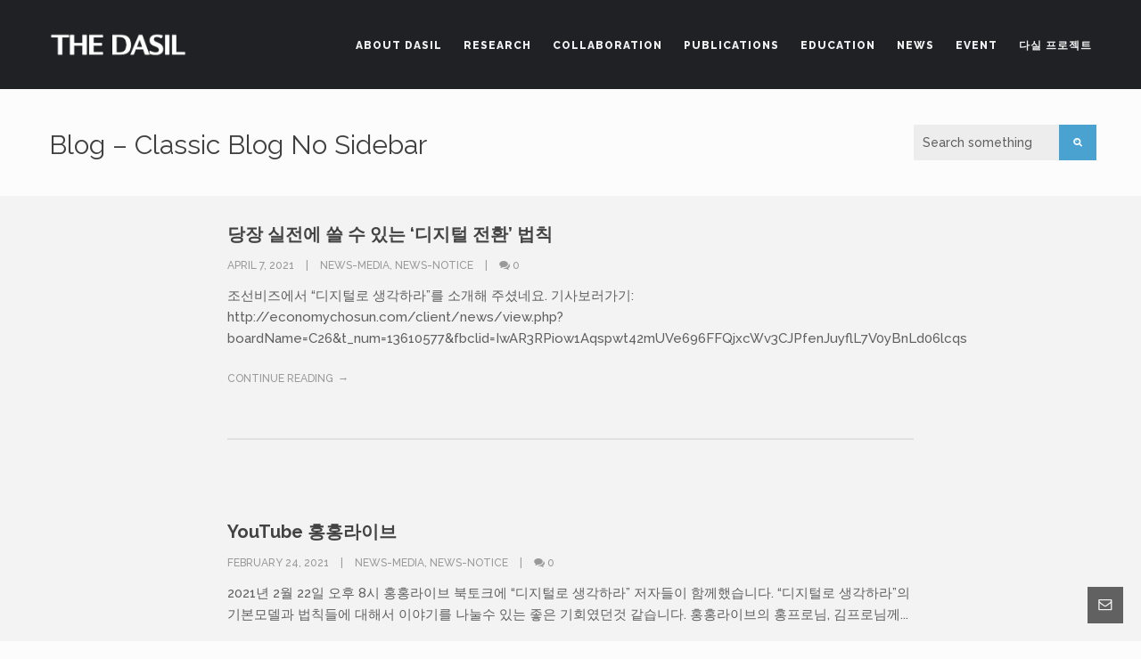

--- FILE ---
content_type: text/html; charset=UTF-8
request_url: http://thedasil.com/blog-classic-blog-no-sidebar/
body_size: 10339
content:
<!DOCTYPE html>
<html lang="en-US">

<head>
	<meta charset="UTF-8">
	<meta name="viewport" content="width=device-width, initial-scale=1.0">
	<link rel="pingback" href="http://thedasil.com/xmlrpc.php"/>
	<title>Blog &#8211; Classic Blog No Sidebar &#8211; THE DASIL</title>
<meta name='robots' content='max-image-preview:large'/>
<link rel='dns-prefetch' href='//maps.googleapis.com'/>
<link rel='dns-prefetch' href='//fonts.googleapis.com'/>
<link rel="alternate" type="application/rss+xml" title="THE DASIL &raquo; Feed" href="http://thedasil.com/feed/"/>
<link rel="alternate" type="application/rss+xml" title="THE DASIL &raquo; Comments Feed" href="http://thedasil.com/comments/feed/"/>
<link rel="alternate" type="application/rss+xml" title="THE DASIL &raquo; Blog &#8211; Classic Blog No Sidebar Comments Feed" href="http://thedasil.com/blog-classic-blog-no-sidebar/feed/"/>
<link rel="alternate" title="oEmbed (JSON)" type="application/json+oembed" href="http://thedasil.com/wp-json/oembed/1.0/embed?url=http%3A%2F%2Fthedasil.com%2Fblog-classic-blog-no-sidebar%2F"/>
<link rel="alternate" title="oEmbed (XML)" type="text/xml+oembed" href="http://thedasil.com/wp-json/oembed/1.0/embed?url=http%3A%2F%2Fthedasil.com%2Fblog-classic-blog-no-sidebar%2F&#038;format=xml"/>
<style id='wp-img-auto-sizes-contain-inline-css' type='text/css'>
img:is([sizes=auto i],[sizes^="auto," i]){contain-intrinsic-size:3000px 1500px}
/*# sourceURL=wp-img-auto-sizes-contain-inline-css */
</style>
<style id='wp-emoji-styles-inline-css' type='text/css'>

	img.wp-smiley, img.emoji {
		display: inline !important;
		border: none !important;
		box-shadow: none !important;
		height: 1em !important;
		width: 1em !important;
		margin: 0 0.07em !important;
		vertical-align: -0.1em !important;
		background: none !important;
		padding: 0 !important;
	}
/*# sourceURL=wp-emoji-styles-inline-css */
</style>
<style id='wp-block-library-inline-css' type='text/css'>
:root{--wp-block-synced-color:#7a00df;--wp-block-synced-color--rgb:122,0,223;--wp-bound-block-color:var(--wp-block-synced-color);--wp-editor-canvas-background:#ddd;--wp-admin-theme-color:#007cba;--wp-admin-theme-color--rgb:0,124,186;--wp-admin-theme-color-darker-10:#006ba1;--wp-admin-theme-color-darker-10--rgb:0,107,160.5;--wp-admin-theme-color-darker-20:#005a87;--wp-admin-theme-color-darker-20--rgb:0,90,135;--wp-admin-border-width-focus:2px}@media (min-resolution:192dpi){:root{--wp-admin-border-width-focus:1.5px}}.wp-element-button{cursor:pointer}:root .has-very-light-gray-background-color{background-color:#eee}:root .has-very-dark-gray-background-color{background-color:#313131}:root .has-very-light-gray-color{color:#eee}:root .has-very-dark-gray-color{color:#313131}:root .has-vivid-green-cyan-to-vivid-cyan-blue-gradient-background{background:linear-gradient(135deg,#00d084,#0693e3)}:root .has-purple-crush-gradient-background{background:linear-gradient(135deg,#34e2e4,#4721fb 50%,#ab1dfe)}:root .has-hazy-dawn-gradient-background{background:linear-gradient(135deg,#faaca8,#dad0ec)}:root .has-subdued-olive-gradient-background{background:linear-gradient(135deg,#fafae1,#67a671)}:root .has-atomic-cream-gradient-background{background:linear-gradient(135deg,#fdd79a,#004a59)}:root .has-nightshade-gradient-background{background:linear-gradient(135deg,#330968,#31cdcf)}:root .has-midnight-gradient-background{background:linear-gradient(135deg,#020381,#2874fc)}:root{--wp--preset--font-size--normal:16px;--wp--preset--font-size--huge:42px}.has-regular-font-size{font-size:1em}.has-larger-font-size{font-size:2.625em}.has-normal-font-size{font-size:var(--wp--preset--font-size--normal)}.has-huge-font-size{font-size:var(--wp--preset--font-size--huge)}.has-text-align-center{text-align:center}.has-text-align-left{text-align:left}.has-text-align-right{text-align:right}.has-fit-text{white-space:nowrap!important}#end-resizable-editor-section{display:none}.aligncenter{clear:both}.items-justified-left{justify-content:flex-start}.items-justified-center{justify-content:center}.items-justified-right{justify-content:flex-end}.items-justified-space-between{justify-content:space-between}.screen-reader-text{border:0;clip-path:inset(50%);height:1px;margin:-1px;overflow:hidden;padding:0;position:absolute;width:1px;word-wrap:normal!important}.screen-reader-text:focus{background-color:#ddd;clip-path:none;color:#444;display:block;font-size:1em;height:auto;left:5px;line-height:normal;padding:15px 23px 14px;text-decoration:none;top:5px;width:auto;z-index:100000}html :where(.has-border-color){border-style:solid}html :where([style*=border-top-color]){border-top-style:solid}html :where([style*=border-right-color]){border-right-style:solid}html :where([style*=border-bottom-color]){border-bottom-style:solid}html :where([style*=border-left-color]){border-left-style:solid}html :where([style*=border-width]){border-style:solid}html :where([style*=border-top-width]){border-top-style:solid}html :where([style*=border-right-width]){border-right-style:solid}html :where([style*=border-bottom-width]){border-bottom-style:solid}html :where([style*=border-left-width]){border-left-style:solid}html :where(img[class*=wp-image-]){height:auto;max-width:100%}:where(figure){margin:0 0 1em}html :where(.is-position-sticky){--wp-admin--admin-bar--position-offset:var(--wp-admin--admin-bar--height,0px)}@media screen and (max-width:600px){html :where(.is-position-sticky){--wp-admin--admin-bar--position-offset:0px}}

/*# sourceURL=wp-block-library-inline-css */
</style><style id='wp-block-paragraph-inline-css' type='text/css'>
.is-small-text{font-size:.875em}.is-regular-text{font-size:1em}.is-large-text{font-size:2.25em}.is-larger-text{font-size:3em}.has-drop-cap:not(:focus):first-letter{float:left;font-size:8.4em;font-style:normal;font-weight:100;line-height:.68;margin:.05em .1em 0 0;text-transform:uppercase}body.rtl .has-drop-cap:not(:focus):first-letter{float:none;margin-left:.1em}p.has-drop-cap.has-background{overflow:hidden}:root :where(p.has-background){padding:1.25em 2.375em}:where(p.has-text-color:not(.has-link-color)) a{color:inherit}p.has-text-align-left[style*="writing-mode:vertical-lr"],p.has-text-align-right[style*="writing-mode:vertical-rl"]{rotate:180deg}
/*# sourceURL=http://thedasil.com/wp-includes/blocks/paragraph/style.min.css */
</style>
<style id='global-styles-inline-css' type='text/css'>
:root{--wp--preset--aspect-ratio--square: 1;--wp--preset--aspect-ratio--4-3: 4/3;--wp--preset--aspect-ratio--3-4: 3/4;--wp--preset--aspect-ratio--3-2: 3/2;--wp--preset--aspect-ratio--2-3: 2/3;--wp--preset--aspect-ratio--16-9: 16/9;--wp--preset--aspect-ratio--9-16: 9/16;--wp--preset--color--black: #000000;--wp--preset--color--cyan-bluish-gray: #abb8c3;--wp--preset--color--white: #ffffff;--wp--preset--color--pale-pink: #f78da7;--wp--preset--color--vivid-red: #cf2e2e;--wp--preset--color--luminous-vivid-orange: #ff6900;--wp--preset--color--luminous-vivid-amber: #fcb900;--wp--preset--color--light-green-cyan: #7bdcb5;--wp--preset--color--vivid-green-cyan: #00d084;--wp--preset--color--pale-cyan-blue: #8ed1fc;--wp--preset--color--vivid-cyan-blue: #0693e3;--wp--preset--color--vivid-purple: #9b51e0;--wp--preset--gradient--vivid-cyan-blue-to-vivid-purple: linear-gradient(135deg,rgb(6,147,227) 0%,rgb(155,81,224) 100%);--wp--preset--gradient--light-green-cyan-to-vivid-green-cyan: linear-gradient(135deg,rgb(122,220,180) 0%,rgb(0,208,130) 100%);--wp--preset--gradient--luminous-vivid-amber-to-luminous-vivid-orange: linear-gradient(135deg,rgb(252,185,0) 0%,rgb(255,105,0) 100%);--wp--preset--gradient--luminous-vivid-orange-to-vivid-red: linear-gradient(135deg,rgb(255,105,0) 0%,rgb(207,46,46) 100%);--wp--preset--gradient--very-light-gray-to-cyan-bluish-gray: linear-gradient(135deg,rgb(238,238,238) 0%,rgb(169,184,195) 100%);--wp--preset--gradient--cool-to-warm-spectrum: linear-gradient(135deg,rgb(74,234,220) 0%,rgb(151,120,209) 20%,rgb(207,42,186) 40%,rgb(238,44,130) 60%,rgb(251,105,98) 80%,rgb(254,248,76) 100%);--wp--preset--gradient--blush-light-purple: linear-gradient(135deg,rgb(255,206,236) 0%,rgb(152,150,240) 100%);--wp--preset--gradient--blush-bordeaux: linear-gradient(135deg,rgb(254,205,165) 0%,rgb(254,45,45) 50%,rgb(107,0,62) 100%);--wp--preset--gradient--luminous-dusk: linear-gradient(135deg,rgb(255,203,112) 0%,rgb(199,81,192) 50%,rgb(65,88,208) 100%);--wp--preset--gradient--pale-ocean: linear-gradient(135deg,rgb(255,245,203) 0%,rgb(182,227,212) 50%,rgb(51,167,181) 100%);--wp--preset--gradient--electric-grass: linear-gradient(135deg,rgb(202,248,128) 0%,rgb(113,206,126) 100%);--wp--preset--gradient--midnight: linear-gradient(135deg,rgb(2,3,129) 0%,rgb(40,116,252) 100%);--wp--preset--font-size--small: 13px;--wp--preset--font-size--medium: 20px;--wp--preset--font-size--large: 36px;--wp--preset--font-size--x-large: 42px;--wp--preset--spacing--20: 0.44rem;--wp--preset--spacing--30: 0.67rem;--wp--preset--spacing--40: 1rem;--wp--preset--spacing--50: 1.5rem;--wp--preset--spacing--60: 2.25rem;--wp--preset--spacing--70: 3.38rem;--wp--preset--spacing--80: 5.06rem;--wp--preset--shadow--natural: 6px 6px 9px rgba(0, 0, 0, 0.2);--wp--preset--shadow--deep: 12px 12px 50px rgba(0, 0, 0, 0.4);--wp--preset--shadow--sharp: 6px 6px 0px rgba(0, 0, 0, 0.2);--wp--preset--shadow--outlined: 6px 6px 0px -3px rgb(255, 255, 255), 6px 6px rgb(0, 0, 0);--wp--preset--shadow--crisp: 6px 6px 0px rgb(0, 0, 0);}:where(.is-layout-flex){gap: 0.5em;}:where(.is-layout-grid){gap: 0.5em;}body .is-layout-flex{display: flex;}.is-layout-flex{flex-wrap: wrap;align-items: center;}.is-layout-flex > :is(*, div){margin: 0;}body .is-layout-grid{display: grid;}.is-layout-grid > :is(*, div){margin: 0;}:where(.wp-block-columns.is-layout-flex){gap: 2em;}:where(.wp-block-columns.is-layout-grid){gap: 2em;}:where(.wp-block-post-template.is-layout-flex){gap: 1.25em;}:where(.wp-block-post-template.is-layout-grid){gap: 1.25em;}.has-black-color{color: var(--wp--preset--color--black) !important;}.has-cyan-bluish-gray-color{color: var(--wp--preset--color--cyan-bluish-gray) !important;}.has-white-color{color: var(--wp--preset--color--white) !important;}.has-pale-pink-color{color: var(--wp--preset--color--pale-pink) !important;}.has-vivid-red-color{color: var(--wp--preset--color--vivid-red) !important;}.has-luminous-vivid-orange-color{color: var(--wp--preset--color--luminous-vivid-orange) !important;}.has-luminous-vivid-amber-color{color: var(--wp--preset--color--luminous-vivid-amber) !important;}.has-light-green-cyan-color{color: var(--wp--preset--color--light-green-cyan) !important;}.has-vivid-green-cyan-color{color: var(--wp--preset--color--vivid-green-cyan) !important;}.has-pale-cyan-blue-color{color: var(--wp--preset--color--pale-cyan-blue) !important;}.has-vivid-cyan-blue-color{color: var(--wp--preset--color--vivid-cyan-blue) !important;}.has-vivid-purple-color{color: var(--wp--preset--color--vivid-purple) !important;}.has-black-background-color{background-color: var(--wp--preset--color--black) !important;}.has-cyan-bluish-gray-background-color{background-color: var(--wp--preset--color--cyan-bluish-gray) !important;}.has-white-background-color{background-color: var(--wp--preset--color--white) !important;}.has-pale-pink-background-color{background-color: var(--wp--preset--color--pale-pink) !important;}.has-vivid-red-background-color{background-color: var(--wp--preset--color--vivid-red) !important;}.has-luminous-vivid-orange-background-color{background-color: var(--wp--preset--color--luminous-vivid-orange) !important;}.has-luminous-vivid-amber-background-color{background-color: var(--wp--preset--color--luminous-vivid-amber) !important;}.has-light-green-cyan-background-color{background-color: var(--wp--preset--color--light-green-cyan) !important;}.has-vivid-green-cyan-background-color{background-color: var(--wp--preset--color--vivid-green-cyan) !important;}.has-pale-cyan-blue-background-color{background-color: var(--wp--preset--color--pale-cyan-blue) !important;}.has-vivid-cyan-blue-background-color{background-color: var(--wp--preset--color--vivid-cyan-blue) !important;}.has-vivid-purple-background-color{background-color: var(--wp--preset--color--vivid-purple) !important;}.has-black-border-color{border-color: var(--wp--preset--color--black) !important;}.has-cyan-bluish-gray-border-color{border-color: var(--wp--preset--color--cyan-bluish-gray) !important;}.has-white-border-color{border-color: var(--wp--preset--color--white) !important;}.has-pale-pink-border-color{border-color: var(--wp--preset--color--pale-pink) !important;}.has-vivid-red-border-color{border-color: var(--wp--preset--color--vivid-red) !important;}.has-luminous-vivid-orange-border-color{border-color: var(--wp--preset--color--luminous-vivid-orange) !important;}.has-luminous-vivid-amber-border-color{border-color: var(--wp--preset--color--luminous-vivid-amber) !important;}.has-light-green-cyan-border-color{border-color: var(--wp--preset--color--light-green-cyan) !important;}.has-vivid-green-cyan-border-color{border-color: var(--wp--preset--color--vivid-green-cyan) !important;}.has-pale-cyan-blue-border-color{border-color: var(--wp--preset--color--pale-cyan-blue) !important;}.has-vivid-cyan-blue-border-color{border-color: var(--wp--preset--color--vivid-cyan-blue) !important;}.has-vivid-purple-border-color{border-color: var(--wp--preset--color--vivid-purple) !important;}.has-vivid-cyan-blue-to-vivid-purple-gradient-background{background: var(--wp--preset--gradient--vivid-cyan-blue-to-vivid-purple) !important;}.has-light-green-cyan-to-vivid-green-cyan-gradient-background{background: var(--wp--preset--gradient--light-green-cyan-to-vivid-green-cyan) !important;}.has-luminous-vivid-amber-to-luminous-vivid-orange-gradient-background{background: var(--wp--preset--gradient--luminous-vivid-amber-to-luminous-vivid-orange) !important;}.has-luminous-vivid-orange-to-vivid-red-gradient-background{background: var(--wp--preset--gradient--luminous-vivid-orange-to-vivid-red) !important;}.has-very-light-gray-to-cyan-bluish-gray-gradient-background{background: var(--wp--preset--gradient--very-light-gray-to-cyan-bluish-gray) !important;}.has-cool-to-warm-spectrum-gradient-background{background: var(--wp--preset--gradient--cool-to-warm-spectrum) !important;}.has-blush-light-purple-gradient-background{background: var(--wp--preset--gradient--blush-light-purple) !important;}.has-blush-bordeaux-gradient-background{background: var(--wp--preset--gradient--blush-bordeaux) !important;}.has-luminous-dusk-gradient-background{background: var(--wp--preset--gradient--luminous-dusk) !important;}.has-pale-ocean-gradient-background{background: var(--wp--preset--gradient--pale-ocean) !important;}.has-electric-grass-gradient-background{background: var(--wp--preset--gradient--electric-grass) !important;}.has-midnight-gradient-background{background: var(--wp--preset--gradient--midnight) !important;}.has-small-font-size{font-size: var(--wp--preset--font-size--small) !important;}.has-medium-font-size{font-size: var(--wp--preset--font-size--medium) !important;}.has-large-font-size{font-size: var(--wp--preset--font-size--large) !important;}.has-x-large-font-size{font-size: var(--wp--preset--font-size--x-large) !important;}
/*# sourceURL=global-styles-inline-css */
</style>

<style id='classic-theme-styles-inline-css' type='text/css'>
/*! This file is auto-generated */
.wp-block-button__link{color:#fff;background-color:#32373c;border-radius:9999px;box-shadow:none;text-decoration:none;padding:calc(.667em + 2px) calc(1.333em + 2px);font-size:1.125em}.wp-block-file__button{background:#32373c;color:#fff;text-decoration:none}
/*# sourceURL=/wp-includes/css/classic-themes.min.css */
</style>
<link rel='stylesheet' id='contact-form-7-css' href='http://thedasil.com/wp-content/plugins/contact-form-7/includes/css/styles.css?ver=5.3.2' type='text/css' media='all'/>
<link rel='stylesheet' id='rs-plugin-settings-css' href='http://thedasil.com/wp-content/plugins/revslider/public/assets/css/rs6.css?ver=6.2.22' type='text/css' media='all'/>
<style id='rs-plugin-settings-inline-css' type='text/css'>
#rs-demo-id {}
/*# sourceURL=rs-plugin-settings-inline-css */
</style>
<link rel='stylesheet' id='ivory-search-styles-css' href='http://thedasil.com/wp-content/plugins/add-search-to-menu/public/css/ivory-search.min.css?ver=5.5.13' type='text/css' media='all'/>
<link rel='stylesheet' id='js_composer_front-css' href='http://thedasil.com/wp-content/plugins/js_composer/assets/css/js_composer.min.css?ver=6.5.0' type='text/css' media='all'/>
<link rel='stylesheet' id='ebor-body-font-css' href='//fonts.googleapis.com/css?family=Raleway%3A400%2C300%2C500%2C600%2C700%2C800%2C900&#038;ver=1.0.20' type='text/css' media='all'/>
<link rel='stylesheet' id='bootstrap-css' href='http://thedasil.com/wp-content/themes/kwoon/style/css/bootstrap.min.css?ver=6.9' type='text/css' media='all'/>
<link rel='stylesheet' id='ebor-plugins-css' href='http://thedasil.com/wp-content/themes/kwoon/style/css/plugins.css?ver=6.9' type='text/css' media='all'/>
<link rel='stylesheet' id='ebor-theme-styles-css' href='http://thedasil.com/wp-content/uploads/wp-less/kwoon/style/css/theme-915b3bc4a5.css' type='text/css' media='all'/>
<link rel='stylesheet' id='ebor-style-css' href='http://thedasil.com/wp-content/themes/kwoon/style.css?ver=6.9' type='text/css' media='all'/>
<style id='ebor-style-inline-css' type='text/css'>

			.navbar-brand img {
				height: 27px;
				width: auto;
			}
			body:not(.page-id-830) #preloader { display: none !important; }
.page-id-410 nav, .page-id-410 .offset { display: none !important; }
body { overflow-x: hidden !important; }
		
/*# sourceURL=ebor-style-inline-css */
</style>
<link rel='stylesheet' id='ebor-fonts-css' href='http://thedasil.com/wp-content/themes/kwoon/style/type/icons.css?ver=6.9' type='text/css' media='all'/>
<script type="text/javascript" src="http://thedasil.com/wp-includes/js/jquery/jquery.min.js?ver=3.7.1" id="jquery-core-js"></script>
<script type="text/javascript" src="http://thedasil.com/wp-includes/js/jquery/jquery-migrate.min.js?ver=3.4.1" id="jquery-migrate-js"></script>
<script type="text/javascript" src="http://thedasil.com/wp-content/plugins/revslider/public/assets/js/rbtools.min.js?ver=6.2.22" id="tp-tools-js"></script>
<script type="text/javascript" src="http://thedasil.com/wp-content/plugins/revslider/public/assets/js/rs6.min.js?ver=6.2.22" id="revmin-js"></script>
<link rel="https://api.w.org/" href="http://thedasil.com/wp-json/"/><link rel="alternate" title="JSON" type="application/json" href="http://thedasil.com/wp-json/wp/v2/pages/611"/><link rel="EditURI" type="application/rsd+xml" title="RSD" href="http://thedasil.com/xmlrpc.php?rsd"/>
<meta name="generator" content="WordPress 6.9"/>
<link rel="canonical" href="http://thedasil.com/blog-classic-blog-no-sidebar/"/>
<link rel='shortlink' href='http://thedasil.com/?p=611'/>
<style type="text/css">.recentcomments a{display:inline!important;padding:0!important;margin:0!important}</style><meta name="generator" content="Powered by WPBakery Page Builder - drag and drop page builder for WordPress."/>
<meta name="generator" content="Powered by Slider Revolution 6.2.22 - responsive, Mobile-Friendly Slider Plugin for WordPress with comfortable drag and drop interface."/>
<script type="text/javascript">function setREVStartSize(e){window.RSIW=window.RSIW===undefined?window.innerWidth:window.RSIW;window.RSIH=window.RSIH===undefined?window.innerHeight:window.RSIH;try{var pw=document.getElementById(e.c).parentNode.offsetWidth,newh;pw=pw===0||isNaN(pw)?window.RSIW:pw;e.tabw=e.tabw===undefined?0:parseInt(e.tabw);e.thumbw=e.thumbw===undefined?0:parseInt(e.thumbw);e.tabh=e.tabh===undefined?0:parseInt(e.tabh);e.thumbh=e.thumbh===undefined?0:parseInt(e.thumbh);e.tabhide=e.tabhide===undefined?0:parseInt(e.tabhide);e.thumbhide=e.thumbhide===undefined?0:parseInt(e.thumbhide);e.mh=e.mh===undefined||e.mh==""||e.mh==="auto"?0:parseInt(e.mh,0);if(e.layout==="fullscreen"||e.l==="fullscreen")newh=Math.max(e.mh,window.RSIH);else{e.gw=Array.isArray(e.gw)?e.gw:[e.gw];for(var i in e.rl)if(e.gw[i]===undefined||e.gw[i]===0)e.gw[i]=e.gw[i-1];e.gh=e.el===undefined||e.el===""||(Array.isArray(e.el)&&e.el.length==0)?e.gh:e.el;e.gh=Array.isArray(e.gh)?e.gh:[e.gh];for(var i in e.rl)if(e.gh[i]===undefined||e.gh[i]===0)e.gh[i]=e.gh[i-1];var nl=new Array(e.rl.length),ix=0,sl;e.tabw=e.tabhide>=pw?0:e.tabw;e.thumbw=e.thumbhide>=pw?0:e.thumbw;e.tabh=e.tabhide>=pw?0:e.tabh;e.thumbh=e.thumbhide>=pw?0:e.thumbh;for(var i in e.rl)nl[i]=e.rl[i]<window.RSIW?0:e.rl[i];sl=nl[0];for(var i in nl)if(sl>nl[i]&&nl[i]>0){sl=nl[i];ix=i;}var m=pw>(e.gw[ix]+e.tabw+e.thumbw)?1:(pw-(e.tabw+e.thumbw))/(e.gw[ix]);newh=(e.gh[ix]*m)+(e.tabh+e.thumbh);}if(window.rs_init_css===undefined)window.rs_init_css=document.head.appendChild(document.createElement("style"));document.getElementById(e.c).height=newh+"px";window.rs_init_css.innerHTML+="#"+e.c+"_wrapper { height: "+newh+"px }";}catch(e){console.log("Failure at Presize of Slider:"+e)}};</script>
<noscript><style>.wpb_animate_when_almost_visible{opacity:1}</style></noscript></head>

<body class="wp-singular page-template-default page page-id-611 wp-theme-kwoon kwoon wpb-js-composer js-comp-ver-6.5.0 vc_responsive">

<div class="body-wrapper">

<div id="preloader">
	<div id="status">
		<div class="spinner"></div>
	</div>
</div>
<nav class="yamm navbar navbar-default default ebor-transparent" role="navigation">
	<div class="container">
	
		<div class="navbar-header">
			<div class="basic-wrapper"> 
			
				<a class="btn responsive-menu" data-toggle="collapse" data-target=".navbar-collapse"><i></i></a>
				
				<div class="navbar-brand">
					<a href="http://thedasil.com/">
						<img src="http://44.236.75.185/wp-content/uploads/2021/01/thedasil.png" alt="" data-src="http://44.236.75.185/wp-content/uploads/2021/01/thedasil.png" data-ret="http://44.236.75.185/wp-content/uploads/2021/01/thedasil.png" class="retina"/>
					</a>
				</div>
				
			</div>
		</div>
		
		<div class="collapse navbar-collapse">
			<ul id="menu-standard-navigation" class="nav navbar-nav"><li id="menu-item-948" class="menu-item menu-item-type-post_type menu-item-object-page menu-item-has-children menu-item-948 dropdown"><a href="http://thedasil.com/about-dasil/" data-toggle="dropdown" class="dropdown-toggle js-activated">About DASIL</a>
<ul role="menu" class=" dropdown-menu">
	<li id="menu-item-921" class="menu-item menu-item-type-post_type menu-item-object-page menu-item-921"><a href="http://thedasil.com/message-from-director/">Meet Director Minwoo Lee</a></li>
	<li id="menu-item-1022" class="menu-item menu-item-type-post_type menu-item-object-page menu-item-1022"><a href="http://thedasil.com/the-team/">THE Team</a></li>
	<li id="menu-item-1032" class="menu-item menu-item-type-post_type menu-item-object-page menu-item-1032"><a href="http://thedasil.com/contact/">Contact</a></li>
</ul>
</li>
<li id="menu-item-1093" class="menu-item menu-item-type-post_type menu-item-object-page menu-item-1093"><a href="http://thedasil.com/research/">Research</a></li>
<li id="menu-item-1256" class="menu-item menu-item-type-post_type menu-item-object-page menu-item-1256"><a href="http://thedasil.com/%eb%8b%a4%ec%8b%a4collaboration/">Collaboration</a></li>
<li id="menu-item-1257" class="menu-item menu-item-type-post_type menu-item-object-page menu-item-has-children menu-item-1257 dropdown"><a href="http://thedasil.com/%eb%8b%a4%ec%8b%a4publications-journal-article/" data-toggle="dropdown" class="dropdown-toggle js-activated">Publications</a>
<ul role="menu" class=" dropdown-menu">
	<li id="menu-item-1095" class="menu-item menu-item-type-post_type menu-item-object-page menu-item-1095"><a href="http://thedasil.com/%eb%8b%a4%ec%8b%a4publications-journal-article/">Journal Articles</a></li>
	<li id="menu-item-1110" class="menu-item menu-item-type-post_type menu-item-object-page menu-item-1110"><a href="http://thedasil.com/%eb%8b%a4%ec%8b%a4publications-conference-proceedings/">Conference proceedings</a></li>
	<li id="menu-item-1124" class="menu-item menu-item-type-post_type menu-item-object-page menu-item-1124"><a href="http://thedasil.com/%eb%8b%a4%ec%8b%a4publications-books/">Books</a></li>
	<li id="menu-item-1123" class="menu-item menu-item-type-post_type menu-item-object-page menu-item-1123"><a href="http://thedasil.com/%eb%8b%a4%ec%8b%a4publications-industry-reports/">Industry reports</a></li>
	<li id="menu-item-1122" class="menu-item menu-item-type-post_type menu-item-object-page menu-item-1122"><a href="http://thedasil.com/%eb%8b%a4%ec%8b%a4publications-monthly-insight/">Monthly Insights</a></li>
</ul>
</li>
<li id="menu-item-1143" class="menu-item menu-item-type-post_type menu-item-object-page menu-item-1143"><a href="http://thedasil.com/%eb%8b%a4%ec%8b%a4-education/">Education</a></li>
<li id="menu-item-648" class="menu-item menu-item-type-custom menu-item-object-custom menu-item-has-children menu-item-648 dropdown"><a href="/news-notice" data-toggle="dropdown" class="dropdown-toggle js-activated">News</a>
<ul role="menu" class=" dropdown-menu">
	<li id="menu-item-1139" class="menu-item menu-item-type-post_type menu-item-object-page menu-item-1139"><a href="http://thedasil.com/news-notice/">Notice</a></li>
	<li id="menu-item-1138" class="menu-item menu-item-type-post_type menu-item-object-page menu-item-1138"><a href="http://thedasil.com/%eb%8b%a4%ec%8b%a4news-media/">Media</a></li>
</ul>
</li>
<li id="menu-item-1874" class="menu-item menu-item-type-post_type menu-item-object-page menu-item-1874"><a href="http://thedasil.com/event/">Event</a></li>
<li id="menu-item-1149" class="menu-item menu-item-type-post_type menu-item-object-page menu-item-1149"><a href="http://thedasil.com/pages-about-1/">다실 프로젝트</a></li>
</ul>		</div>
		
	</div>
</nav>

<div class="offset"></div>	<div class="light-wrapper page-title"><div class="container inner"><h1 class="pull-left">Blog &#8211; Classic Blog No Sidebar</h1><form class="searchform pull-right" method="get" id="searchform" action="http://thedasil.com/">
	<input type="text" name="s" placeholder="Search something">
	<button type="submit" class="btn"><i class="icon-search-1"></i></button>
</form>
<div class="clearfix"></div></div></div>
	<div class="ebor-page-wrapper clearfix">
		<div class="dark-wrapper"><div class="container inner ">
	<div class="vc_row wpb_row vc_row-fluid">
		<div class="wpb_column col-sm-12"><div class="vc_column-inner"><div class="wpb_wrapper">		
			
		<div class="blog classic-view no-sidebar">
		
			<div class="blog-posts">
				<div class="post">

	<h2 class="post-title"><a href="http://thedasil.com/2021/04/07/%eb%8b%b9%ec%9e%a5-%ec%8b%a4%ec%a0%84%ec%97%90-%ec%93%b8-%ec%88%98-%ec%9e%88%eb%8a%94-%eb%94%94%ec%a7%80%ed%84%b8-%ec%a0%84%ed%99%98-%eb%b2%95%ec%b9%99/">당장 실전에 쓸 수 있는 &#8216;디지털 전환&#8217; 법칙</a></h2><div class="meta">

	<span class="date">
		April 7, 2021	</span>
	
			<span class="category">
			<a href="http://thedasil.com/category/news-media/" rel="category tag">News-Media</a>, <a href="http://thedasil.com/category/news-notice/" rel="category tag">News-Notice</a>		</span>
		
	 
		<span class="comments">
			<a href="http://thedasil.com/2021/04/07/%eb%8b%b9%ec%9e%a5-%ec%8b%a4%ec%a0%84%ec%97%90-%ec%93%b8-%ec%88%98-%ec%9e%88%eb%8a%94-%eb%94%94%ec%a7%80%ed%84%b8-%ec%a0%84%ed%99%98-%eb%b2%95%ec%b9%99/#respond"><i class="icon-chat-1"></i> 0</a>
		</span>
	
</div><p>조선비즈에서 &#8220;디지털로 생각하라&#8221;를 소개해 주셨네요. 기사보러가기: http://economychosun.com/client/news/view.php?boardName=C26&amp;t_num=13610577&amp;fbclid=IwAR3RPiow1Aqspwt42mUVe696FFQjxcWv3CJPfenJuyflL7V0yBnLd06lcqs</p>
	
	<a href="http://thedasil.com/2021/04/07/%eb%8b%b9%ec%9e%a5-%ec%8b%a4%ec%a0%84%ec%97%90-%ec%93%b8-%ec%88%98-%ec%9e%88%eb%8a%94-%eb%94%94%ec%a7%80%ed%84%b8-%ec%a0%84%ed%99%98-%eb%b2%95%ec%b9%99/" class="more">Continue Reading</a> 

</div>

<hr/><div class="post">

	<h2 class="post-title"><a href="http://thedasil.com/2021/02/24/youtube-%ed%99%8d%ed%99%8d%eb%9d%bc%ec%9d%b4%eb%b8%8c/">YouTube 홍홍라이브</a></h2><div class="meta">

	<span class="date">
		February 24, 2021	</span>
	
			<span class="category">
			<a href="http://thedasil.com/category/news-media/" rel="category tag">News-Media</a>, <a href="http://thedasil.com/category/news-notice/" rel="category tag">News-Notice</a>		</span>
		
	 
		<span class="comments">
			<a href="http://thedasil.com/2021/02/24/youtube-%ed%99%8d%ed%99%8d%eb%9d%bc%ec%9d%b4%eb%b8%8c/#respond"><i class="icon-chat-1"></i> 0</a>
		</span>
	
</div><p>2021년 2월 22일 오후 8시 홍홍라이브 북토크에 &#8220;디지털로 생각하라&#8221; 저자들이 함께했습니다. &#8220;디지털로 생각하라&#8221;의 기본모델과 법칙들에 대해서 이야기를 나눌수 있는 좋은 기회였던것 같습니다. 홍홍라이브의 홍프로님, 김프로님께...</p>
	
	<a href="http://thedasil.com/2021/02/24/youtube-%ed%99%8d%ed%99%8d%eb%9d%bc%ec%9d%b4%eb%b8%8c/" class="more">Continue Reading</a> 

</div>

<hr/><div class="post">

	<h2 class="post-title"><a href="http://thedasil.com/2021/02/02/mbn-mbn%ec%9d%b4-%eb%b3%b8-%ec%8b%a0%ea%b0%84-%eb%94%94%ec%a7%80%ed%84%b8%eb%a1%9c-%ec%83%9d%ea%b0%81%ed%95%98%eb%9d%bc/">[MBN] MBN이 본 신간 &#8216;디지털로 생각하라&#8217;</a></h2><div class="meta">

	<span class="date">
		February 2, 2021	</span>
	
			<span class="category">
			<a href="http://thedasil.com/category/news-media/" rel="category tag">News-Media</a>		</span>
		
	 
		<span class="comments">
			<a href="http://thedasil.com/2021/02/02/mbn-mbn%ec%9d%b4-%eb%b3%b8-%ec%8b%a0%ea%b0%84-%eb%94%94%ec%a7%80%ed%84%b8%eb%a1%9c-%ec%83%9d%ea%b0%81%ed%95%98%eb%9d%bc/#respond"><i class="icon-chat-1"></i> 0</a>
		</span>
	
</div><p>기사 보러가기: https://www.mbn.co.kr/news/culture/4414347 [MBN 문화부 이상주기자]</p>
	
	<a href="http://thedasil.com/2021/02/02/mbn-mbn%ec%9d%b4-%eb%b3%b8-%ec%8b%a0%ea%b0%84-%eb%94%94%ec%a7%80%ed%84%b8%eb%a1%9c-%ec%83%9d%ea%b0%81%ed%95%98%eb%9d%bc/" class="more">Continue Reading</a> 

</div>

<hr/><div class="post">

	<h2 class="post-title"><a href="http://thedasil.com/2021/02/02/%ec%8a%a4%ed%8f%ac%ec%b8%a0%eb%8f%99%ec%95%84-%ed%8f%ac%ec%8a%a4%ed%8a%b8-%ec%bd%94%eb%a1%9c%eb%82%98-%ec%8b%9c%eb%8c%80%ec%9d%98-%eb%94%94%ec%a7%80%ed%84%b8-%ec%83%9d%ec%a1%b4-%ec%a7%80%ec%b9%a8/">[스포츠동아] 포스트 코로나 시대의 디지털 생존 지침 &#8216;디지털로 생각하라&#8217;</a></h2><div class="meta">

	<span class="date">
		February 2, 2021	</span>
	
			<span class="category">
			<a href="http://thedasil.com/category/news-media/" rel="category tag">News-Media</a>		</span>
		
	 
		<span class="comments">
			<a href="http://thedasil.com/2021/02/02/%ec%8a%a4%ed%8f%ac%ec%b8%a0%eb%8f%99%ec%95%84-%ed%8f%ac%ec%8a%a4%ed%8a%b8-%ec%bd%94%eb%a1%9c%eb%82%98-%ec%8b%9c%eb%8c%80%ec%9d%98-%eb%94%94%ec%a7%80%ed%84%b8-%ec%83%9d%ec%a1%b4-%ec%a7%80%ec%b9%a8/#respond"><i class="icon-chat-1"></i> 0</a>
		</span>
	
</div><p>기사 자세히 보기: https://sports.donga.com/news/article/all/20210201/105222965/1</p>
	
	<a href="http://thedasil.com/2021/02/02/%ec%8a%a4%ed%8f%ac%ec%b8%a0%eb%8f%99%ec%95%84-%ed%8f%ac%ec%8a%a4%ed%8a%b8-%ec%bd%94%eb%a1%9c%eb%82%98-%ec%8b%9c%eb%8c%80%ec%9d%98-%eb%94%94%ec%a7%80%ed%84%b8-%ec%83%9d%ec%a1%b4-%ec%a7%80%ec%b9%a8/" class="more">Continue Reading</a> 

</div>

<hr/>			</div>
			
			<div class='pagination'><ul><li class='active'><a class='btn' href='http://thedasil.com/blog-classic-blog-no-sidebar/'><span>1</span></a></li> <li><a class='btn' href='http://thedasil.com/blog-classic-blog-no-sidebar/page/2/'>2</span></a></li> </ul></div>		
		</div>
		
				
</div></div></div>	</div>


	
</div></div>
	</div>
	
<footer class="footer inverse-wrapper">
	
		
	<div class="sub-footer">
		<div class="container">
		
			<div class="pull-left">
				<p>© 2021 TEAM THE DASIL. All rights reserved. </p>
			</div>
			
			<ul class="social pull-right">
				<li>
								      <a href="#" target="_blank">
									      <i class="icon-s-rss"></i>
								      </a>
								  </li><li>
								      <a href="#" target="_blank">
									      <i class="icon-s-vimeo"></i>
								      </a>
								  </li><li>
								      <a href="#" target="_blank">
									      <i class="icon-s-skype"></i>
								      </a>
								  </li><li>
								      <a href="#" target="_blank">
									      <i class="icon-s-instagram"></i>
								      </a>
								  </li><li>
								      <a href="#" target="_blank">
									      <i class="icon-s-facebook"></i>
								      </a>
								  </li><li>
								      <a href="#" target="_blank">
									      <i class="icon-s-twitter"></i>
								      </a>
								  </li>			</ul>
			
		</div>
	</div>

</footer>

	<a id="contact-info-button" href="#contact-info"><i class="icon-mail-1"></i></a>
	
	<div id="contact-info">
		<div class="modal-content">
		
			<div class="container inner">
				<div class="thin">
					<p><div class="dark-wrapper"><div class="container inner ">
	<div class="vc_row wpb_row vc_row-fluid">
		<div class="wpb_column col-sm-12"><div class="vc_column-inner"><div class="wpb_wrapper"><div class="vc_empty_space" style="height: 52px"><span class="vc_empty_space_inner"></span></div><h3 class="main-title text-center"><strong>Get in Touch</strong></h3>
	<div class="wpb_text_column wpb_content_element ">
		<div class="wpb_wrapper">
			<p><strong>Feel free to contact us</strong></p>

		</div>
	</div>
<div class="vc_row wpb_row vc_inner vc_row-fluid"><div class="wpb_column col-sm-6"><div class="vc_column-inner"><div class="wpb_wrapper"><div class="text-center text-boxes"><div class="wow fadeInUp" data-wow-duration="1s" data-wow-delay="0s">
			<div class="icon bm20"> 
				<img src="http://thedasil.com/wp-content/uploads/2015/05/icon-worldmap.png" data-src="http://thedasil.com/wp-content/uploads/2015/05/icon-worldmap.png" data-ret="http://thedasil.com/wp-content/uploads/2015/05/icon-worldmap@2x.png" class="retina" alt="alt"/>
			</div>
		</p>
<p class="p1">4450 University Dr. Room 227 (Office# 239D)<br/>
Houston, TX 77204-3028</p>
<p></div></div></div></div></div><div class="wpb_column col-sm-6"><div class="vc_column-inner"><div class="wpb_wrapper"><div class="text-center text-boxes"><div class="wow fadeInUp" data-wow-duration="1s" data-wow-delay="0.9s">
			<div class="icon bm20"> 
				<img src="http://thedasil.com/wp-content/uploads/2015/05/icon-openmail.png" data-src="http://thedasil.com/wp-content/uploads/2015/05/icon-openmail.png" data-ret="http://thedasil.com/wp-content/uploads/2015/05/icon-openmail@2x.png" class="retina" alt="alt"/>
			</div>
		</p>
<p class="p1"><span class="s1"><a href="mailto:thedasilab@gmail.com"><span class="s2">thedasilab@gmail.com</span></a> </span></p>
<p></div></div></div></div></div></div><div class="vc_empty_space" style="height: 52px"><span class="vc_empty_space_inner"></span></div></div></div></div>	</div>


	
</div></div></p>
				</div> 
			</div>
			
			<a id="btn-close-modal" class="close-contact-info"><i class="icon-cancel-1"></i></a> 
		
		</div>
	</div>

</div><!--/.body-wrapper -->

<script type="speculationrules">
{"prefetch":[{"source":"document","where":{"and":[{"href_matches":"/*"},{"not":{"href_matches":["/wp-*.php","/wp-admin/*","/wp-content/uploads/*","/wp-content/*","/wp-content/plugins/*","/wp-content/themes/kwoon/*","/*\\?(.+)"]}},{"not":{"selector_matches":"a[rel~=\"nofollow\"]"}},{"not":{"selector_matches":".no-prefetch, .no-prefetch a"}}]},"eagerness":"conservative"}]}
</script>
<script type="text/html" id="wpb-modifications"></script><script type="text/javascript" id="contact-form-7-js-extra">//<![CDATA[
var wpcf7={"apiSettings":{"root":"http://thedasil.com/wp-json/contact-form-7/v1","namespace":"contact-form-7/v1"}};
//]]></script>
<script type="text/javascript" src="http://thedasil.com/wp-content/plugins/contact-form-7/includes/js/scripts.js?ver=5.3.2" id="contact-form-7-js"></script>
<script type="text/javascript" src="http://maps.googleapis.com/maps/api/js?ver=6.9" id="googlemapsapi-js"></script>
<script type="text/javascript" src="http://thedasil.com/wp-content/themes/kwoon/style/js/bootstrap.min.js?ver=6.9" id="bootstrap-js"></script>
<script type="text/javascript" src="http://thedasil.com/wp-content/themes/kwoon/style/js/animated-modal.js?ver=6.9" id="animated-modal-js"></script>
<script type="text/javascript" src="http://thedasil.com/wp-content/themes/kwoon/style/js/bootstrap-dropdown.js?ver=6.9" id="bootstrap-dropdown-js"></script>
<script type="text/javascript" src="http://thedasil.com/wp-content/themes/kwoon/style/js/dc-flicker.js?ver=6.9" id="dc-flicker-js"></script>
<script type="text/javascript" src="http://thedasil.com/wp-content/themes/kwoon/style/js/easytabs.js?ver=6.9" id="easytabs-js"></script>
<script type="text/javascript" src="http://thedasil.com/wp-content/themes/kwoon/style/js/fancybox.js?ver=6.9" id="fancybox-js"></script>
<script type="text/javascript" src="http://thedasil.com/wp-content/themes/kwoon/style/js/fitvids.js?ver=6.9" id="fitvids-js"></script>
<script type="text/javascript" src="http://thedasil.com/wp-includes/js/imagesloaded.min.js?ver=5.0.0" id="imagesloaded-js"></script>
<script type="text/javascript" src="http://thedasil.com/wp-content/themes/kwoon/style/js/instafeed.js?ver=6.9" id="instafeed-js"></script>
<script type="text/javascript" src="http://thedasil.com/wp-content/plugins/js_composer/assets/lib/bower/isotope/dist/isotope.pkgd.min.js?ver=6.5.0" id="isotope-js"></script>
<script type="text/javascript" src="http://thedasil.com/wp-content/themes/kwoon/style/js/jribbble.js?ver=6.9" id="jribbble-js"></script>
<script type="text/javascript" src="http://thedasil.com/wp-content/themes/kwoon/style/js/js-maps.js?ver=6.9" id="js-maps-js"></script>
<script type="text/javascript" src="http://thedasil.com/wp-content/themes/kwoon/style/js/localscroll.js?ver=6.9" id="localscroll-js"></script>
<script type="text/javascript" src="http://thedasil.com/wp-content/themes/kwoon/style/js/owl-carousel.js?ver=6.9" id="owl-carousel-js"></script>
<script type="text/javascript" src="http://thedasil.com/wp-content/themes/kwoon/style/js/prettify.js?ver=6.9" id="prettify-js"></script>
<script type="text/javascript" src="http://thedasil.com/wp-content/themes/kwoon/style/js/progressbar.js?ver=6.9" id="progressbar-js"></script>
<script type="text/javascript" src="http://thedasil.com/wp-content/themes/kwoon/style/js/retinise.js?ver=6.9" id="retinise-js"></script>
<script type="text/javascript" src="http://thedasil.com/wp-content/themes/kwoon/style/js/timecircles.js?ver=6.9" id="timecircles-js"></script>
<script type="text/javascript" src="http://thedasil.com/wp-content/themes/kwoon/style/js/wow.js?ver=6.9" id="wow-js"></script>
<script type="text/javascript" src="http://thedasil.com/wp-content/themes/kwoon/style/js/scripts.js?ver=6.9" id="ebor-scripts-js"></script>
<script type="text/javascript" src="http://thedasil.com/wp-includes/js/comment-reply.min.js?ver=6.9" id="comment-reply-js" async="async" data-wp-strategy="async" fetchpriority="low"></script>
<script type="text/javascript" id="ivory-search-scripts-js-extra">//<![CDATA[
var IvorySearchVars={"is_analytics_enabled":"1"};
//]]></script>
<script type="text/javascript" src="http://thedasil.com/wp-content/plugins/add-search-to-menu/public/js/ivory-search.min.js?ver=5.5.13" id="ivory-search-scripts-js"></script>
<script type="text/javascript" src="http://thedasil.com/wp-content/plugins/js_composer/assets/js/dist/js_composer_front.min.js?ver=6.5.0" id="wpb_composer_front_js-js"></script>
<script id="wp-emoji-settings" type="application/json">
{"baseUrl":"https://s.w.org/images/core/emoji/17.0.2/72x72/","ext":".png","svgUrl":"https://s.w.org/images/core/emoji/17.0.2/svg/","svgExt":".svg","source":{"concatemoji":"http://thedasil.com/wp-includes/js/wp-emoji-release.min.js?ver=6.9"}}
</script>
<script type="module">
/* <![CDATA[ */
/*! This file is auto-generated */
const a=JSON.parse(document.getElementById("wp-emoji-settings").textContent),o=(window._wpemojiSettings=a,"wpEmojiSettingsSupports"),s=["flag","emoji"];function i(e){try{var t={supportTests:e,timestamp:(new Date).valueOf()};sessionStorage.setItem(o,JSON.stringify(t))}catch(e){}}function c(e,t,n){e.clearRect(0,0,e.canvas.width,e.canvas.height),e.fillText(t,0,0);t=new Uint32Array(e.getImageData(0,0,e.canvas.width,e.canvas.height).data);e.clearRect(0,0,e.canvas.width,e.canvas.height),e.fillText(n,0,0);const a=new Uint32Array(e.getImageData(0,0,e.canvas.width,e.canvas.height).data);return t.every((e,t)=>e===a[t])}function p(e,t){e.clearRect(0,0,e.canvas.width,e.canvas.height),e.fillText(t,0,0);var n=e.getImageData(16,16,1,1);for(let e=0;e<n.data.length;e++)if(0!==n.data[e])return!1;return!0}function u(e,t,n,a){switch(t){case"flag":return n(e,"\ud83c\udff3\ufe0f\u200d\u26a7\ufe0f","\ud83c\udff3\ufe0f\u200b\u26a7\ufe0f")?!1:!n(e,"\ud83c\udde8\ud83c\uddf6","\ud83c\udde8\u200b\ud83c\uddf6")&&!n(e,"\ud83c\udff4\udb40\udc67\udb40\udc62\udb40\udc65\udb40\udc6e\udb40\udc67\udb40\udc7f","\ud83c\udff4\u200b\udb40\udc67\u200b\udb40\udc62\u200b\udb40\udc65\u200b\udb40\udc6e\u200b\udb40\udc67\u200b\udb40\udc7f");case"emoji":return!a(e,"\ud83e\u1fac8")}return!1}function f(e,t,n,a){let r;const o=(r="undefined"!=typeof WorkerGlobalScope&&self instanceof WorkerGlobalScope?new OffscreenCanvas(300,150):document.createElement("canvas")).getContext("2d",{willReadFrequently:!0}),s=(o.textBaseline="top",o.font="600 32px Arial",{});return e.forEach(e=>{s[e]=t(o,e,n,a)}),s}function r(e){var t=document.createElement("script");t.src=e,t.defer=!0,document.head.appendChild(t)}a.supports={everything:!0,everythingExceptFlag:!0},new Promise(t=>{let n=function(){try{var e=JSON.parse(sessionStorage.getItem(o));if("object"==typeof e&&"number"==typeof e.timestamp&&(new Date).valueOf()<e.timestamp+604800&&"object"==typeof e.supportTests)return e.supportTests}catch(e){}return null}();if(!n){if("undefined"!=typeof Worker&&"undefined"!=typeof OffscreenCanvas&&"undefined"!=typeof URL&&URL.createObjectURL&&"undefined"!=typeof Blob)try{var e="postMessage("+f.toString()+"("+[JSON.stringify(s),u.toString(),c.toString(),p.toString()].join(",")+"));",a=new Blob([e],{type:"text/javascript"});const r=new Worker(URL.createObjectURL(a),{name:"wpTestEmojiSupports"});return void(r.onmessage=e=>{i(n=e.data),r.terminate(),t(n)})}catch(e){}i(n=f(s,u,c,p))}t(n)}).then(e=>{for(const n in e)a.supports[n]=e[n],a.supports.everything=a.supports.everything&&a.supports[n],"flag"!==n&&(a.supports.everythingExceptFlag=a.supports.everythingExceptFlag&&a.supports[n]);var t;a.supports.everythingExceptFlag=a.supports.everythingExceptFlag&&!a.supports.flag,a.supports.everything||((t=a.source||{}).concatemoji?r(t.concatemoji):t.wpemoji&&t.twemoji&&(r(t.twemoji),r(t.wpemoji)))});
//# sourceURL=http://thedasil.com/wp-includes/js/wp-emoji-loader.min.js
/* ]]> */
</script>
</body>
</html>

--- FILE ---
content_type: text/css
request_url: http://thedasil.com/wp-content/uploads/wp-less/kwoon/style/css/theme-915b3bc4a5.css
body_size: 16383
content:
/*-------------------------------------------------------------------------------------
[TABLE OF CONTENTS]

	00. RESET
	01. GENERAL
	02. BUTTON
	03. HEADER
	04. MEGA MENU
	05. STICKY NAVBAR
	06. BOXES
	07. REVOLUTION SLIDER
	08. STEPS
	09. FEATURES
	10. FACTS
	11. PROCESS
	12. OWL CAROUSEL
	13. BLOG
	14. WIDGETS
	15. TESTIMONIALS
	16. PORTFOLIO
	17. THUMBNAIL OVERLAY
	18. BASIC GALLERY
	19. PRICING & TABLES
	20. PROGRESS BAR
	21. TABS
	22. ACCORDION / TOGGLE
	23. TOOLTIP
	24. PARALLAX
	25. FORMS
	26. COMMENTS
	27. MAILCHIMP / NEWSLETTER
	28. SOCIAL ICONS
	29. MODAL
	30. COUNTDOWN
	31. FANCYBOX
	32. DIVIDERS
	33. FONT ICON PAGES
	34. RESPONSIVE
	
	font-family: 'Raleway', sans-serif;	
	text: @text
	hover: @highlight
	headings: @headings
	meta: @meta
	light-wrapper background: @lightwrapper
	dark-wrapper background: @darkwrapper
	inverse-wrapper background: @inversewrapper	
	
-------------------------------------------------------------------------------------*/
/*-----------------------------------------------------------------------------------*/
/*	00. RESET
/*-----------------------------------------------------------------------------------*/
*,
*:before,
*:after {
  -webkit-box-sizing: border-box;
  -moz-box-sizing: border-box;
  box-sizing: border-box;
}
:focus {
  outline: 0 !important;
}
.fit-vids-style {
  display: none;
}
figure {
  margin: 0;
  padding: 0;
}
figure img {
  height: auto;
  width: 100%;
  max-width: 100%;
}
iframe {
  border: none;
}
::selection {
  background: #fefac7;
  /* Safari */
  color: #2f2f2f;
}
::-moz-selection {
  background: #fefac7;
  /* Firefox */
  color: #2f2f2f;
}
@-webkit-keyframes rotation {
  from {
    -webkit-transform: rotate(0deg);
  }
  to {
    -webkit-transform: rotate(359deg);
  }
}
@-moz-keyframes rotation {
  from {
    -moz-transform: rotate(0deg);
  }
  to {
    -moz-transform: rotate(359deg);
  }
}
@-o-keyframes rotation {
  from {
    -o-transform: rotate(0deg);
  }
  to {
    -o-transform: rotate(359deg);
  }
}
@keyframes rotation {
  from {
    transform: rotate(0deg);
  }
  to {
    transform: rotate(359deg);
  }
}
#preloader {
  position: fixed;
  top: 0;
  left: 0;
  right: 0;
  bottom: 0;
  background-color: #ffffff;
  z-index: 9999999;
}
#status {
  width: 40px;
  height: 40px;
  position: absolute;
  left: 50%;
  top: 50%;
  margin: -20px 0 0 -20px;
}
.spinner {
  height: 40px;
  width: 40px;
  position: relative;
  -webkit-animation: rotation .8s infinite linear;
  -moz-animation: rotation .8s infinite linear;
  -o-animation: rotation .8s infinite linear;
  animation: rotation .8s infinite linear;
  border-left: 3px solid rgba(74, 162, 209, 0.15);
  border-right: 3px solid rgba(74, 162, 209, 0.15);
  border-bottom: 3px solid rgba(74, 162, 209, 0.15);
  border-top: 3px solid rgba(74, 162, 209, 0.7);
  border-radius: 100%;
}
/*-----------------------------------------------------------------------------------*/
/*	01. GENERAL
/*-----------------------------------------------------------------------------------*/
body {
  overflow-x: hidden !important;
  font-size: 15px;
  font-weight: 500;
  -webkit-font-smoothing: antialiased;
  -moz-osx-font-smoothing: grayscale;
  -webkit-text-size-adjust: 100%;
  color: #606060;
  font-family: 'Raleway', sans-serif;
}
.container {
  padding-right: 0;
  padding-left: 0;
}
body,
li,
address {
  line-height: 24px;
}
input,
button,
select,
textarea {
  font-family: inherit;
  font-size: 15px;
  font-weight: normal;
}
p {
  margin: 0 0 20px;
}
a {
  color: #4aa2d1;
  transition: all 200ms ease-in;
}
a:hover,
a:focus {
  color: #141618;
  text-decoration: none;
}
.nocolor {
  color: #606060;
}
.nocolor:hover {
  color: #4aa2d1;
}
h1,
h2,
h3,
h4,
h5,
h6 {
  font-family: inherit;
  margin-top: 0;
  color: #404040;
  margin-bottom: 10px;
  font-weight: 700;
}
h2 {
  font-size: 22px;
  line-height: 28px;
}
h3 {
  font-size: 18px;
}
h4 {
  font-size: 16px;
}
h5 {
  font-size: 14px;
  line-height: 18px;
}
.post-title a {
  color: #434343;
}
.post-title a:hover {
  color: #4aa2d1;
}
h1.post-title,
h2.post-title {
  font-size: 20px;
  line-height: 26px;
}
.main-title {
  font-weight: 300;
  font-size: 40px;
  margin-bottom: 30px;
  text-transform: none;
}
.main-title strong {
  font-weight: 900;
}
.main-title.text-center:after {
  font-family: 'elemis';
  content: "\e600";
  display: block;
  color: #4aa2d1;
  font-size: 14px;
  margin-top: 25px;
  font-weight: normal;
}
.main-title.no-line:after {
  display: none !important;
}
.secondary-title {
  font-size: 20px;
  font-weight: 800;
  margin-bottom: 20px;
}
.lead {
  font-size: 20px;
  line-height: 30px;
  font-weight: normal;
}
.page-title h1 {
  font-weight: 400;
  font-size: 30px;
  margin-bottom: 0;
}
.page-title h1.pull-left {
  margin-top: 6px;
}
.page-title.bg {
  -webkit-background-size: cover;
  background-size: cover;
}
.inner {
  padding-top: 90px;
  padding-bottom: 90px;
}
.page-title .inner {
  padding-top: 40px;
  padding-bottom: 40px;
}
.light-wrapper,
body {
  background: #fcfcfc;
}
.dark-wrapper {
  background: #f3f3f3;
}
.inverse-wrapper {
  background: #262b2f;
  color: #ECECEC;
  position: relative;
}
.no-bg {
  background: none !important;
}
.inverse-wrapper h1,
.inverse-wrapper h2,
.inverse-wrapper h3,
.inverse-wrapper h4,
.inverse-wrapper h5,
.inverse-wrapper h6 {
  color: #ffffff;
}
.inverse-wrapper .main-title.text-center:after {
  color: inherit;
}
ul {
  padding: 0 0 0 18px;
}
ol {
  padding: 0 0 0 20px;
}
ul,
ol {
  margin-bottom: 15px;
}
ul.circled,
.widget_recent_entries ul,
.widget_recent_comments ul,
.widget_archive ul,
.widget_categories ul,
.widget_meta ul {
  padding: 0;
  list-style: none;
}
ul.circled li:before,
.widget_recent_entries ul li:before,
.widget_recent_comments ul li:before,
.widget_archive ul li:before,
.widget_categories ul li:before,
.widget_meta ul li:before {
  content: '●';
  margin-right: 10px;
  font-weight: normal;
  vertical-align: top;
  display: inline-block;
  color: #4aa2d1;
  font-size: 11px;
}
hr {
  border: 0;
  padding: 0;
  margin: 0;
  border-bottom: 2px solid #e1e1e1;
  padding-top: 90px;
  margin-bottom: 90px;
}
.thin {
  width: 80%;
  margin: 0 auto;
}
.thin2 {
  width: 70%;
  margin: 0 auto;
}
.meta span:before,
.meta em a:before {
  content: "|";
  padding: 0 10px;
}
.meta span:first-child:before {
  display: none;
}
.meta,
.more {
  color: #9a9a9a;
  font-size: 12px;
  font-weight: 500;
  text-transform: uppercase;
}
.meta a,
.more {
  color: #9a9a9a;
  text-transform: uppercase;
}
.meta a:hover,
.more:hover {
  color: #4aa2d1;
}
.meta.price {
  font-size: 16px;
  font-weight: 600;
}
.meta.price ins {
  text-decoration: none;
}
.meta.price del {
  color: #9a9a9a;
}
.more {
  display: inline-block;
  margin-bottom: 15px;
}
.more:after {
  content: "→";
  padding-left: 5px;
  display: inline-block;
}
.badge {
  background: #4aa2d1;
  width: 45px;
  height: 45px;
  max-width: 45px;
  max-height: 45px;
  border-radius: 100%;
  z-index: 3;
  display: table;
}
.badge span {
  vertical-align: middle;
  display: table-cell;
  text-transform: uppercase;
  font-size: 11px;
}
.item figure {
  position: relative;
}
.item figure .badge {
  position: absolute;
  top: 10px;
  right: 10px;
}
.badge.blue {
  background: #67b7d4;
}
.badge.pink {
  background: #ef6578;
}
.badge.green {
  background: #53cfc2;
}
.badge.yellow {
  background: #f5ae56;
}
.caption-overlay {
  position: relative;
}
.caption-overlay .caption {
  position: absolute;
  padding: 0;
  width: 100%;
  pointer-events: none;
}
.caption-overlay .caption.top-right {
  top: 20px;
  right: 20px;
}
.caption-overlay .caption.bottom-right {
  bottom: 10px;
  right: 20px;
  text-align: right;
}
.caption-overlay .caption.bottom-left {
  bottom: 10px;
  left: 20px;
}
.caption-overlay .caption.top-left {
  top: 20px;
  left: 20px;
}
.caption-overlay .caption.text-center {
  bottom: 50px;
  left: 0;
}
.caption-overlay .caption .btn {
  margin: 0;
}
.caption-overlay .caption .main-title {
  font-size: 21px;
  display: inline-block;
  margin: 0 0 10px 0;
}
.caption-overlay .caption .dark-layer {
  background: rgba(31, 33, 36, 0.6);
  padding: 10px;
  color: #ffffff;
}
.caption-overlay .caption .light-layer {
  background: rgba(255, 255, 255, 0.8);
  padding: 10px;
  color: #404040;
}
blockquote {
  border: 0;
  padding: 0;
  margin: 0;
  font-size: 15px;
  line-height: 26px;
  font-weight: normal;
}
blockquote.box {
  text-align: left;
}
footer a {
  color: inherit;
}
footer a:hover {
  color: #4aa2d1 !important;
}
footer [class*="col-"] .widget {
  margin-top: 35px;
}
footer [class*="col-"] .widget:first-child {
  margin-top: 0;
}
footer ul.tag-list li a,
footer .tagcloud a {
  color: #e3e3e3;
  background: #242426;
}
.contact-info {
  margin: 0;
  padding: 0;
  list-style: none;
}
.contact-info i {
  margin-right: 7px;
  color: #e3e3e3;
}
footer ul.circled li:before,
.widget_recent_entries ul li:before,
.widget_recent_comments ul li:before,
.widget_archive ul li:before,
.widget_categories ul li:before,
.widget_meta ul li:before {
  color: #e3e3e3;
}
.sub-footer {
  background: #21262a;
  padding: 35px 0;
}
.sub-footer p {
  padding: 0;
  margin: 3px 0 0 0;
}
#map {
  height: 400px;
}
#map.small {
  height: 300px;
}
.dropcap {
  font-weight: 800;
  display: block;
  float: left;
  font-size: 49px;
  padding: 0;
  margin: 0;
  margin: 12px 8px 0 0;
  text-transform: uppercase;
}
.label {
  padding: .3em .65em .3em .65em;
  text-transform: uppercase;
  font-weight: 800;
}
.main-title .label {
  font-size: 10px;
  vertical-align: super;
}
.navbar .label {
  vertical-align: middle;
  font-size: 8px;
  padding: .3em .6em .3em .65em;
}
.row-no-padding {
  margin-left: 0 !important;
  margin-right: 0 !important;
}
.row-no-padding [class*="col-"] {
  padding-left: 0 !important;
  padding-right: 0 !important;
}
.col-image {
  padding: 0px;
  position: relative;
}
.col-image .bg-wrapper {
  overflow: hidden;
  position: absolute;
  height: 100%;
  padding: 0px;
  top: 0px;
}
.col-image .col-inner {
  padding-top: 90px;
  padding-bottom: 90px;
}
.bg-holder {
  position: absolute;
  top: 0px;
  left: 0px;
  width: 100%;
  height: 100%;
  background-size: cover !important;
  background-position: center center !important;
}
/*-----------------------------------------------------------------------------------*/
/*	02. BUTTON
/*-----------------------------------------------------------------------------------*/
.btn,
.vanilla-form label.custom-select span,
.tagcloud a,
input[type="submit"],
.woocommerce a.button,
.woocommerce a.button.alt,
.woocommerce input.button,
.woocommerce button,
.woocommerce #respond input#submit,
.woocommerce a.button,
.woocommerce button.button,
.woocommerce input.button,
.woocommerce #respond input#submit.alt,
.woocommerce a.button.alt,
.woocommerce button.button.alt,
.woocommerce input.button.alt,
.box + a.button {
  color: #ffffff !important;
  background: #4aa2d1;
  border: 0;
  margin-bottom: 10px;
  margin-right: 4px;
  font-size: 13px;
  padding: 11px 20px 10px 20px;
  font-weight: 800;
  text-shadow: none;
  text-transform: uppercase;
  transition: all 200ms ease-in;
  box-shadow: none;
  border-radius: 0;
  display: inline-block;
}
.btn.btn-square {
  padding: 8px 11px 7px !important;
}
.post-navigation .btn.btn-square {
  padding: 11px 13px 10px !important;
  margin: 0;
}
.btn-load-more + .btn-load-more {
  display: none;
}
.btn-icon i {
  margin-right: 5px;
}
.fixed-width {
  width: 170px;
}
.text-center .btn {
  margin: 0 4px;
}
.btn-border,
nav .btn-border.dark {
  background: none !important;
  border: 2px solid #ececec;
}
nav.light .btn-border.dark {
  border: 2px solid #606060;
}
.btn.btn-aqua {
  background: #28b8d8;
}
.btn.btn-blue {
  background: #4aa2d1;
}
.btn.btn-green {
  background: #1abb9c;
}
.btn.btn-lime {
  background: #b3c64b;
}
.btn.btn-red {
  background: #e8554e;
}
.btn.btn-orange {
  background: #ee7757;
}
.btn.btn-yellow {
  background: #f5c41a;
}
.btn.btn-purple {
  background: #9b59b6;
}
.btn.btn-pink {
  background: #d487be;
}
.btn.btn-navy {
  background: #34495e;
}
.btn.btn-gray {
  background: #95a5a6;
}
.btn.btn-brown {
  background: #937c6b;
}
.btn.btn-mint {
  background: #61bcb6;
}
.btn.btn-rose {
  background: #f56a7d;
}
.btn:hover,
.btn:focus,
.btn:active,
.btn.active,
.pagination ul > li > a:hover,
.pagination ul > li > a:focus,
.pagination ul > .active > a,
.pagination ul > .active > span,
.tagcloud a:hover,
input[type="submit"]:hover,
input[type="submit"]:focus,
.woocommerce .button:hover,
.woocommerce button:hover,
.woocommerce #respond input#submit:hover,
.woocommerce a.button:hover,
.woocommerce button.button:hover,
.woocommerce input.button:hover,
.woocommerce #respond input#submit.alt:hover,
.woocommerce a.button.alt:hover,
.woocommerce button.button.alt:hover,
.woocommerce input.button.alt:hover {
  background: #358dbc;
  transition: all 200ms ease-in;
  box-shadow: none;
}
.btn-border:hover,
.btn-border:focus,
.btn-border:active,
.btn-border.active,
nav .btn-border.dark:hover,
nav .btn-border.dark:active,
nav .btn-border.dark:focus {
  background: #ececec !important;
  color: #434343 !important;
}
.btn-border.dark:hover,
.btn-border.dark:focus,
.btn-border.dark:active,
.btn-border.dark.active,
nav.light .btn-border.dark:hover,
nav.light .btn-border.dark:focus,
nav.light .btn-border.dark:active {
  background: #606060 !important;
  color: #ffffff !important;
}
.btn-aqua:hover,
.btn-aqua:focus,
.btn-aqua:active,
.btn-aqua.active {
  background: #00a1c4 !important;
}
.btn-blue:hover,
.btn-blue:focus,
.btn-blue:active,
.btn-blue.active {
  background: #358dbc !important;
}
.btn-green:hover,
.btn-green:focus,
.btn-green:active,
.btn-green.active {
  background: #17a78b !important;
}
.btn-lime:hover,
.btn-lime:focus,
.btn-lime:active,
.btn-lime.active {
  background: #9cae39 !important;
}
.btn-red:hover,
.btn-red:focus,
.btn-red:active,
.btn-red.active {
  background: #cf4c45 !important;
}
.btn-orange:hover,
.btn-orange:focus,
.btn-orange:active,
.btn-orange.active {
  background: #d96c4f !important;
}
.btn-yellow:hover,
.btn-yellow:focus,
.btn-yellow:active,
.btn-yellow.active {
  background: #f0ba00 !important;
}
.btn-purple:hover,
.btn-purple:focus,
.btn-purple:active,
.btn-purple.active {
  background: #8a4fa2 !important;
}
.btn-pink:hover,
.btn-pink:focus,
.btn-pink:active,
.btn-pink.active {
  background: #bd78a9 !important;
}
.btn-navy:hover,
.btn-navy:focus,
.btn-navy:active,
.btn-navy.active {
  background: #2c3e50 !important;
}
.btn-gray:hover,
.btn-gray:focus,
.btn-gray:active,
.btn-gray.active {
  background: #859394 !important;
}
.btn-brown:hover,
.btn-brown:focus,
.btn-brown:active,
.btn-brown.active {
  background: #7c6655 !important;
}
.btn-mint:hover,
.btn-mint:focus,
.btn-mint:active,
.btn-mint.active {
  background: #4daaa4 !important;
}
.btn-rose:hover,
.btn-rose:focus,
.btn-rose:active,
.btn-rose.active {
  background: #e3586b !important;
}
.share-links ul li .btn {
  margin: 0;
}
.share-links .share-facebook {
  background: #3d5b9b;
}
.share-links .share-facebook:hover {
  background: #334c8e !important;
}
.share-links .share-twitter {
  background: #5aa8cd;
}
.share-links .share-twitter:hover {
  background: #499ac8 !important;
}
.share-links .share-google-plus {
  background: #3b3b3b;
}
.share-links .share-google-plus:hover {
  background: #2e2e2e !important;
}
.share-links .share-pinterest {
  background: #c53942;
}
.share-links .share-pinterest:hover {
  background: #bc2d32 !important;
}
.share-links .share-linkedin {
  background: #3daccf;
}
.share-links .share-linkedin:hover {
  background: #3699b8 !important;
}
/*-----------------------------------------------------------------------------------*/
/*	03. HEADER
/*-----------------------------------------------------------------------------------*/
.navbar {
  z-index: 9998;
  border: 0;
  border-radius: 0;
  min-height: inherit;
  width: 100%;
  position: fixed;
  top: 0;
  left: 0;
  padding: 0;
  margin: 0;
  background: rgba(31, 33, 36, 0.45);
  box-shadow: none;
}
.navbar.light {
  background: rgba(255, 255, 255, 0.85);
}
.no-intro-img .navbar {
  background: #1f2124;
}
.navbar.solid,
.navbar.no-opacity {
  background: #1f2124;
}
.no-intro-img .navbar.light,
.navbar.solid.light,
.navbar.no-opacity.light {
  background: #ffffff;
}
.navbar.centered {
  background: #fcfcfc;
}
.navbar.centered .navbar-collapse {
  background: #1f2124;
}
.navbar.light {
  box-shadow: 0 1px 0 rgba(0, 0, 0, 0.1) !important;
}
.container > .navbar-header {
  margin-left: 0 !important;
  margin-right: 0 !important;
}
.landing-page .navbar-header {
  width: 100%;
}
.navbar .navbar-brand {
  padding: 0;
  height: auto;
  transition: all 200ms ease-in;
  position: relative;
  box-shadow: none;
  float: left;
  margin: 36px 0 !important;
}
.navbar .navbar-brand a {
  transition: none;
}
.navbar .navbar-collapse {
  padding-right: 0;
  padding-left: 0;
  float: right;
  box-shadow: none !important;
  border: 0 !important;
}
.navbar .navbar-nav > li {
  margin: 0 0 0 38px;
}
.navbar .navbar-nav > li > a {
  padding: 40px 0px;
  font-size: 12px;
  font-weight: 800;
  letter-spacing: 1px;
  text-transform: uppercase;
  color: #f0f0f0 !important;
  position: relative;
  top: 1px;
}
.navbar .dropdown-menu {
  padding: 0;
  margin: 0;
  min-width: 150px;
  border: none;
  background: none;
  -webkit-border-radius: 0;
  -moz-border-radius: 0;
  border-radius: 0;
  -webkit-box-shadow: none;
  -moz-box-shadow: none;
  box-shadow: none;
  border-top: 1px solid #2e3033;
}
.navbar .dropdown-menu:not(.yamm-dropdown-menu) li {
  background: #1f2124;
  border: none;
  border-top: 1px solid rgba(255, 255, 255, 0.07000000000000001);
}
.navbar.solid .dropdown-menu:not(.yamm-dropdown-menu) li,
.navbar.no-opacity .dropdown-menu:not(.yamm-dropdown-menu) li {
  background: #1f2124;
}
.navbar .dropdown-menu li:first-child {
  border: none;
}
.navbar .dropdown-menu:not(.yamm-dropdown-menu) li a {
  background: none;
  border: none;
  color: #ffffff !important;
  padding: 15px 20px 16px;
  letter-spacing: 1px;
  line-height: 1;
  font-size: 11px;
  font-weight: 800;
  text-transform: uppercase;
}
.navbar .navbar-nav > li > a:focus,
.navbar .nav > li > a:hover,
.navbar .nav > li.current > a {
  background: none;
  color: #4aa2d1 !important;
}
.navbar .dropdown-menu li a:hover,
.navbar .dropdown-menu li a.active {
  padding: 15px 20px 16px;
  filter: none;
  line-height: 1;
  color: #4aa2d1 !important;
}
.navbar .nav .open > a,
.navbar .nav .open > a:hover,
.navbar .nav .open > a:focus {
  background: none;
  color: #4aa2d1;
}
.navbar .nav > li > .dropdown-menu:after {
  display: none;
}
.navbar .dropdown-menu > li > a:hover,
.navbar .dropdown-menu > li > a:focus,
.navbar .dropdown-submenu:hover > a,
.navbar .dropdown-submenu:focus > a,
.navbar .dropdown-menu > .active > a,
.navbar .dropdown-menu > .active > a:hover,
.navbar .dropdown-menu > .active > a:focus {
  background: none;
  filter: progid:DXImageTransform.Microsoft.gradient(enabled=false);
  color: #4aa2d1;
}
.caret {
  border-top: 4px solid;
}
.navbar.fixed .dropdown-menu:not(.yamm-dropdown-menu) li {
  background: rgba(31, 33, 36, 0.95);
}
.btn.responsive-menu {
  padding: 7px 0 0 0;
  width: 36px;
  height: 36px;
  margin: 0;
  display: none;
  text-align: center;
  font-size: 15px;
}
.btn.responsive-menu i {
  margin: 0;
}
.btn.responsive-menu i:before {
  content: '\f0c9';
  font-family: 'fontello';
  display: inline-block;
  font-style: normal;
  font-weight: normal;
  margin-right: 0;
  text-align: center;
}
.btn.responsive-menu.opn i:before {
  content: '\e819';
}
.navbar .top-bar {
  border-bottom: 1px solid rgba(255, 255, 255, 0.07000000000000001);
  color: #ececec;
  display: none;
}
.navbar.light .top-bar {
  color: #606060;
}
.navbar .top-bar ul {
  margin: 0;
  padding: 0;
  list-style: none;
  border-left: 1px solid rgba(255, 255, 255, 0.07000000000000001);
}
.navbar .top-bar ul li {
  display: inline-block;
  border-right: 1px solid rgba(255, 255, 255, 0.07000000000000001);
  padding: 10px 15px;
  margin: 0;
}
.navbar.light .top-bar,
.navbar.light .top-bar ul,
.navbar.light .top-bar ul li {
  border-color: #e1e1e1;
}
.navbar .top-bar ul.social li {
  padding: 0;
}
.navbar .top-bar ul.social li a {
  padding: 9px 15px;
}
.navbar .top-bar a {
  color: inherit;
}
.navbar .top-bar a:hover {
  color: #4aa2d1;
}
.navbar .social {
  margin: 35px 0 0 0;
}
.navbar ul li a .label {
  margin-left: 5px;
}
.navbar li.menu-icon a i.btn-border {
  padding: 8px 10px;
  font-size: 14px;
}
.navbar li.menu-icon span {
  display: none;
}
/*-----------------------------------------------------------------------------------*/
/*	04. MEGA MENU
/*-----------------------------------------------------------------------------------*/
.yamm .nav,
.yamm .dropup,
.yamm .dropdown,
.yamm .collapse {
  position: static;
}
.yamm .navbar-inner,
.yamm .container {
  position: relative;
}
.yamm .dropdown-menu {
  left: auto;
}
.yamm .dropdown-menu > li {
  display: block;
}
.yamm .yamm-dropdown-menu li {
  border: 0;
  padding: 2px 0;
  background: none;
}
.yamm .yamm-dropdown-menu li a {
  padding: 0;
}
.yamm .yamm-dropdown-menu li a:hover {
  padding: 0;
}
.yamm .nav.pull-right .dropdown-menu {
  right: 0;
}
.yamm .yamm-content {
  margin-top: -2px;
  padding: 30px;
  *zoom: 1;
  color: #ececec;
  background: #1f2124;
}
.navbar.solid.yamm:not(.fixed) .yamm-content,
.navbar.no-opacity.yamm:not(.fixed) .yamm-content {
  background: #1f2124;
}
.navbar.fixed .yamm-content {
  background: rgba(31, 33, 36, 0.95);
}
.yamm .yamm-content:before,
.yamm .yamm-content:after {
  display: table;
  content: "";
  line-height: 0;
}
.yamm .yamm-content:after {
  clear: both;
}
.yamm.navbar .nav > li > .dropdown-menu:after,
.yamm.navbar .nav > li > .dropdown-menu:before {
  display: none;
}
.yamm .yamm-content img {
  width: 100%;
}
.yamm .yamm-content a {
  color: #ececec;
}
.yamm .yamm-content h1,
.yamm .yamm-content h2,
.yamm .yamm-content h3,
.yamm .yamm-content h4,
.yamm .yamm-content h5,
.yamm .yamm-content h6 {
  color: #ffffff;
}
.yamm .yamm-content h4 {
  margin-bottom: 15px;
}
.yamm .yamm-content a:hover {
  color: #4aa2d1;
}
.yamm .dropdown.yamm-fullwidth .dropdown-menu {
  width: 100%;
  left: 0;
  right: 0;
}
/*-----------------------------------------------------------------------------------*/
/*	05. STICKY NAVBAR
/*-----------------------------------------------------------------------------------*/
.offset {
  display: block;
}
.offset {
  padding-top: 100px;
}
.offset2 {
  padding-top: 145px;
}
.offset3 {
  padding-top: 159px;
}
.navbar.default {
  width: 100%;
  position: absolute;
}
.navbar.fixed {
  position: fixed;
  padding: 0;
  margin: 0;
  width: 100%;
  background: rgba(31, 33, 36, 0.95) !important;
  box-shadow: none;
}
.navbar.fixed.light {
  background: rgba(255, 255, 255, 0.95) !important;
  box-shadow: 0 0px 2px rgba(0, 0, 0, 0.15);
}
.navbar.fixed .navbar-brand {
  padding: 0;
  margin: 20px 0 !important;
}
.navbar.fixed .top-bar {
  display: none;
}
/*-----------------------------------------------------------------------------------*/
/*	06. BOXES
/*-----------------------------------------------------------------------------------*/
.box {
  background: #ffffff;
  padding: 25px 30px;
  box-shadow: 0 2px 0 rgba(0, 0, 0, 0.08);
  transition: all 200ms ease-in;
}
.box.dark-layer {
  background: rgba(31, 33, 36, 0.45) !important;
  box-shadow: none;
}
.box.jumbo {
  padding: 70px !important;
  margin: 90px 0 !important;
}
.construction .logo {
  margin-bottom: 30px;
}
.box-color {
  padding: 35px 30px 10px 30px;
  color: #ffffff !important;
  position: relative;
}
.row-no-padding .box-color {
  padding-top: 65px;
  padding-bottom: 60px;
}
.box-color h4,
.box-color [class*="icon-"] {
  color: inherit;
}
.box-color.blue {
  background: #67b7d4;
}
.box-color.pink {
  background: #ef6578;
}
.box-color.green {
  background: #53cfc2;
}
.box-color.yellow {
  background: #f5ae56;
}
.box-color::before,
.box-color::after {
  position: absolute;
  top: 10px;
  right: 10px;
  bottom: 10px;
  left: 10px;
  content: '';
  opacity: 0;
  -webkit-transition: opacity 0.5s, -webkit-transform 0.5s;
  transition: opacity 0.5s, transform 0.5s;
  pointer-events: none;
}
.row-no-padding .box-color::before,
.row-no-padding .box-color::after {
  right: 10px;
  left: 10px;
}
.box-color::before {
  border-top: 1px solid rgba(255, 255, 255, 0.6);
  border-bottom: 1px solid rgba(255, 255, 255, 0.6);
  -webkit-transform: scale(0, 1);
  transform: scale(0, 1);
}
.box-color::after {
  border-right: 1px solid rgba(255, 255, 255, 0.6);
  border-left: 1px solid rgba(255, 255, 255, 0.6);
  -webkit-transform: scale(1, 0);
  transform: scale(1, 0);
}
.box-color:hover::before,
.box-color:hover::after {
  opacity: 1;
  -webkit-transform: scale(1);
  transform: scale(1);
}
/*-----------------------------------------------------------------------------------*/
/*	07. REVOLUTION SLIDER
/*-----------------------------------------------------------------------------------*/
.tp-leftarrow.default,
.tp-rightarrow.default,
.rev_slider .tp-leftarrow.hesperiden.tparrows,
.rev_slider .tp-rightarrow.hesperiden.tparrows {
  z-index: 100;
  cursor: pointer;
  position: absolute;
  top: 50% !important;
  -webkit-transition: all 200ms ease-in;
  -o-transition: all 200ms ease-in;
  -moz-transition: all 200ms ease-in;
  color: #f7f7f7;
  padding: 0;
  width: 45px;
  height: 80px;
  line-height: 77px;
  text-align: center;
  font-size: 25px;
  background: rgba(0, 0, 0, 0.2);
  border-radius: 0;
}
.tparrows:before,
.rev_slider .tparrows.hesperiden:before {
  font-family: 'budicon';
  font-style: normal;
  font-weight: normal;
  speak: none;
  display: inline-block;
  text-decoration: inherit;
  text-align: center;
  vertical-align: middle;
}
.tp-leftarrow.default:before,
.rev_slider .tp-leftarrow.tparrows.hesperiden:before {
  content: '\e00c';
  left: 0;
  margin-left: -5px;
}
.tp-rightarrow.default:before,
.rev_slider .tp-rightarrow.tparrows.hesperiden:before {
  content: '\e010';
  margin-right: -5px;
}
.tparrows:hover,
.rev_slider .tparrows.hesperiden:hover {
  background: rgba(0, 0, 0, 0.3);
}
.tp-bullets,
.hesperiden.tp-bullets {
  bottom: 30px !important;
  top: auto;
}
.tp-bullets.simplebullets.round .bullet,
.tp-bullets.hesperiden .tp-bullet {
  width: 12px;
  height: 12px;
  margin-left: 4px;
  -webkit-transition: all 200ms ease-in;
  -o-transition: all 200ms ease-in;
  -moz-transition: all 200ms ease-in;
  background: none;
  background: rgba(0, 0, 0, 0.3);
  display: inline-block;
  cursor: pointer;
  border: none;
  border-radius: 0;
}
.tp-bullets.simplebullets.round .bullet.selected,
.tp-bullets.simplebullets.round .bullet:hover,
.tp-bullets.hesperiden .tp-bullet.selected,
.tp-bullets.hesperiden .tp-bullet:hover {
  background: rgba(0, 0, 0, 0.5);
}
.tp-bullets.hidebullets,
.tp-bullets.hesperiden.hidebullets {
  -ms-filter: "progid:DXImageTransform.Microsoft.Alpha(Opacity=0)";
  -moz-opacity: 0;
  -khtml-opacity: 0;
  opacity: 0;
}
.tp-loader.spinner0 {
  background: none !important;
  height: 40px;
  width: 40px;
  -webkit-animation: rotation .8s infinite linear;
  -moz-animation: rotation .8s infinite linear;
  -o-animation: rotation .8s infinite linear;
  animation: rotation .8s infinite linear;
  border-left: 3px solid rgba(74, 162, 209, 0.15);
  border-right: 3px solid rgba(74, 162, 209, 0.15);
  border-bottom: 3px solid rgba(74, 162, 209, 0.15);
  border-top: 3px solid rgba(74, 162, 209, 0.7);
  border-radius: 100%;
  margin: -20px -20px;
  top: 50%;
  left: 50%;
  z-index: 1000;
  position: absolute;
  box-shadow: none;
  -webkit-box-shadow: none;
}
.tp-bannertimer {
  width: 100%;
  height: 10px;
  background: url(@{themeurl}/style/images/timer.png);
  position: absolute;
  z-index: 200;
}
.tp-dottedoverlay.twoxtwo {
  background: rgba(38, 39, 42, 0.4);
}
.tparrows .tp-arr-allwrapper {
  display: none;
}
/*-----------------------------------------------------------------------------------*/
/*	08. STEPS
/*-----------------------------------------------------------------------------------*/
.steps .icon {
  font-size: 45px;
  margin-bottom: 25px;
  color: #4aa2d1;
}
body,
.vc_row {
  counter-reset: stepsNum;
}
.steps i {
  color: inherit;
}
.steps .steps-item {
  border: 2px solid #e1e1e1;
  padding: 50px 20px 25px;
  transition: all 200ms ease-in;
  position: relative;
}
.steps-item {
  counter-increment: stepsNum;
}
.steps .steps-item .number {
  background: #4aa2d1;
  color: #ffffff;
  width: 46px;
  height: 46px;
  display: inline-block;
  vertical-align: middle;
  border-radius: 100%;
  position: absolute;
  top: -23px;
  left: 50%;
  margin-left: -23px;
  display: table;
}
.steps .steps-item .number:before {
  content: counter(stepsNum, lower-roman);
  font-size: 16px;
  line-height: 1;
  font-weight: 600;
  display: table-cell;
  vertical-align: middle;
}
.steps .steps-item:hover {
  border-color: #4aa2d1;
}
.steps2 {
  counter-reset: steps2Num;
}
.steps2 .steps-item {
  counter-increment: steps2Num;
}
.steps2 .steps-item .number {
  position: absolute;
  top: 10px;
  left: 15px;
}
.steps2 .steps-item .number:before {
  content: counter(steps2Num);
  font-size: 20px;
  font-weight: bold;
  color: #e1e1e1;
}
.steps2 .icon {
  margin-bottom: 20px;
  height: 55px;
}
.steps2 .box {
  padding: 35px 30px 10px 30px !important;
}
/*-----------------------------------------------------------------------------------*/
/*	09. FEATURES
/*-----------------------------------------------------------------------------------*/
.feature {
  padding: 0 0 0 60px;
  position: relative;
  margin-bottom: 40px;
}
.feature .icon {
  position: absolute;
  left: 0;
  color: #4aa2d1;
  font-size: 40px;
}
.feature.flat-icon {
  padding: 0 0 0 70px;
}
/*-----------------------------------------------------------------------------------*/
/*	10. FACTS
/*-----------------------------------------------------------------------------------*/
.icon-large {
  font-size: 55px;
  margin-bottom: 20px;
  color: #4aa2d1;
}
.facts h2 {
  font-size: 35px;
}
/*-----------------------------------------------------------------------------------*/
/*	11. PROCESS
/*-----------------------------------------------------------------------------------*/
.process .content {
  padding: 50px 50px 50px 130px;
  position: relative;
}
.process .content .icon {
  position: absolute;
  left: 50px;
}
.process .border-top {
  border-top: 2px solid #e1e1e1;
}
.process .border-bottom {
  border-bottom: 2px solid #e1e1e1;
}
.process .border-right {
  border-right: 2px solid #e1e1e1;
}
.process .border-left {
  border-left: 2px solid #e1e1e1;
}
.row-full-height {
  height: 100%;
}
.row-same-height {
  display: table;
  width: 100%;
  /* fix overflow */
  table-layout: fixed;
}
.col-xs-height {
  display: table-cell;
  float: none !important;
}
/*-----------------------------------------------------------------------------------*/
/* 	12. OWL CAROUSEL
/*-----------------------------------------------------------------------------------*/
.carousel-boxed .owl-item .item,
.carousel-boxed2 .owl-item .item,
.carousel-boxed3 .owl-item .item {
  padding-bottom: 3px;
}
.owl-item .item:hover .box {
  box-shadow: 0 2px 0 #4aa2d1;
}
.owl-carousel {
  position: relative;
}
.owl-controls .owl-nav {
  position: absolute;
  top: 50%;
  margin-top: -25px;
  width: 100%;
}
.carousel.shop .owl-nav {
  margin: 0;
  top: 174px;
}
.carousel.portfolio .owl-nav {
  margin: 0;
  top: 100px;
}
.carousel.blog .owl-nav {
  margin: 0;
  top: 92px;
}
.carousel.team .owl-nav {
  margin: 0;
  top: 99px;
}
.owl-carousel .owl-item .steps-item .icon img {
  width: auto;
  margin: 0 auto;
  max-height: 100%;
}
.owl-nav .owl-prev,
.owl-nav .owl-next {
  z-index: 100;
  cursor: pointer;
  position: absolute;
  transition: all 200ms ease-in;
  background: rgba(0, 0, 0, 0.45);
  color: #f7f7f7;
  line-height: 1;
  font-size: 20px;
  padding: 15px 10px;
  width: auto;
  height: auto;
  opacity: 0;
}
.basic-slider:hover .owl-nav .owl-prev,
.basic-slider:hover .owl-nav .owl-next {
  opacity: 1;
}
.owl-nav .owl-prev:before,
.owl-nav .owl-next:before {
  font-family: 'fontello';
  font-style: normal;
  font-weight: normal;
  speak: none;
  display: inline-block;
  text-decoration: inherit;
  text-align: center;
}
.owl-carousel .owl-nav .owl-prev {
  left: 0;
}
.owl-carousel .owl-nav .owl-next {
  left: auto;
  right: 0;
}
.owl-nav .owl-prev:before {
  content: '\e765';
  margin-left: -1px;
}
.owl-nav .owl-next:before {
  content: '\e766';
  margin-right: -1px;
}
.owl-nav .owl-prev:hover,
.owl-nav .owl-next:hover {
  background: rgba(0, 0, 0, 0.65);
}
.owl-carousel .box .post-title {
  margin-bottom: 5px !important;
}
.carousel.blog .item .box {
  padding-bottom: 5px;
}
.carousel.blog .item .box .meta {
  margin-bottom: 10px;
}
figure .link-out {
  position: absolute;
  right: 10px;
  bottom: 10px;
  background: rgba(0, 0, 0, 0.45);
  color: #f7f7f7;
  line-height: 1;
  padding: 10px;
  font-weight: 300;
  opacity: 0;
}
figure:hover .link-out {
  opacity: 1;
}
figure .link-out:hover {
  background: rgba(0, 0, 0, 0.7);
  color: #f7f7f7;
}
/*-----------------------------------------------------------------------------------*/
/* 	13. BLOG
/*-----------------------------------------------------------------------------------*/
.grid-view-img:not(.blog-carousel-wrapper) {
  margin-bottom: -10px;
  margin-right: -10px;
}
.isotope .post-grid {
  margin-bottom: 10px;
  width: 33.33339%;
  float: left;
  padding-right: 10px;
}
.post-grid .post {
  position: relative;
  display: block;
  overflow: hidden;
}
.post-grid .post .content {
  position: absolute;
  bottom: 0;
  left: 0;
  padding: 20px 25px;
  z-index: 3;
}
.blog-carousel-wrapper .post-grid .post .content {
  padding: 30px 40px;
}
.post-grid .post figure a:after {
  content: "";
  display: block;
  width: 100%;
  height: 100%;
  top: 0;
  left: 0;
  position: absolute;
  z-index: 2;
  background: #222;
  background: rgba(38, 39, 42, 0.6);
  transition: all 200ms ease-in;
}
.post-grid .post figure a:hover:after {
  background: rgba(38, 39, 42, 0.4);
}
.post-grid .post .content .post-title,
.post-grid .post .content .meta,
.post-grid .post .content a {
  color: #ffffff !important;
}
.list-view {
  margin-bottom: -30x;
}
.list-view .post {
  margin-bottom: 30px;
}
.list-view .post-title {
  margin-bottom: 5px;
}
.list-view .meta {
  margin-bottom: 10px;
}
.text-boxes figure {
  margin: 0 0 20px 0;
}
.text-boxes .box figure.main,
.text-boxes .box .blog-slider-wrapper.main {
  margin: -25px -30px 25px -30px;
}
.classic-view figure,
.classic-view .blog-slider-wrapper {
  margin-bottom: 25px;
}
.text-boxes .box {
  padding-bottom: 5px;
}
.single .text-boxes .box {
  padding-bottom: 25px;
}
.single .blog-content .box {
  margin-bottom: 40px;
}
.text-boxes .meta,
.classic-view .meta {
  margin-bottom: 10px;
}
.text-boxes .post-title {
  margin-bottom: 5px !important;
}
.text-boxes .grid-view-post .post {
  margin-bottom: 30px;
}
.text-boxes .grid-view-post .post.box {
  margin-bottom: 30px;
}
.classic-view .post {
  margin-bottom: 30px;
}
.classic-view.no-sidebar {
  margin: 0 auto;
  width: 770px;
}
.classic-view figure {
  margin-bottom: 25px;
}
.classic-view .related figure {
  margin-bottom: 20px;
}
.classic-view .related {
  margin-bottom: -30px;
}
.format-chat ul {
  list-style: none;
  padding: 0;
  margin: 0 0 15px 0;
}
.format-chat ul li {
  margin-bottom: 5px;
}
.format-chat ul li strong {
  color: #404040;
}
.format-link .post-title a:after {
  display: inline-block;
  content: "→";
  padding-left: 10px;
}
.post-types hr {
  margin-left: 80px;
}
.post-types .post {
  padding: 0 0 0 80px;
  position: relative;
}
.post-types .date-wrapper {
  text-align: center;
  display: table;
  position: absolute;
  background: #4aa2d1;
  left: 0;
  top: 0;
}
.post-types .date-wrapper .date {
  display: table-cell;
  vertical-align: middle;
  width: 60px;
  height: 60px;
  font-weight: bold;
  color: #ffffff;
  line-height: 1;
  text-transform: uppercase;
}
.post-types .date-wrapper .date .day {
  font-size: 20px;
  margin-bottom: 3px;
  display: block;
}
.post-types .date-wrapper .date .month {
  font-size: 12px;
  display: block;
}
.post-types .post .format-wrapper {
  position: absolute;
  background: #4aa2d1;
  left: 20px;
  top: 70px;
  width: 40px;
  height: 40px;
  text-align: center;
  color: #ffffff;
  display: table;
}
.post-types .format-wrapper i {
  display: table-cell;
  vertical-align: middle;
  line-height: 1;
}
.format-gallery .format-wrapper,
.format-gallery .date-wrapper {
  background: #67b7d4 !important;
}
.format-standard .format-wrapper,
.format-standard .date-wrapper {
  background: #ef6578 !important;
}
.format-image .format-wrapper,
.format-image .date-wrapper {
  background: #53cfc2 !important;
}
.format-quote .format-wrapper,
.format-quote .date-wrapper {
  background: #f5ae56 !important;
}
.format-audio .format-wrapper,
.format-audio .date-wrapper {
  background: #a47ad9 !important;
}
.format-video .format-wrapper,
.format-video .date-wrapper {
  background: #e187bc !important;
}
.format-chat .format-wrapper,
.format-chat .date-wrapper {
  background: #f57b56 !important;
}
.format-link .format-wrapper,
.format-link .date-wrapper {
  background: #a5c371 !important;
}
.pagination {
  display: block;
  margin: 0;
}
.pagination ul {
  -webkit-box-shadow: none;
  -moz-box-shadow: none;
  box-shadow: none;
  list-style: none;
  padding: 0;
  margin: 0;
}
.pagination ul > li {
  display: inline-block;
}
.pagination ul > li > a,
.pagination ul > li > span {
  float: none;
}
.pagination ul > .active > a span {
  border-bottom: 1px solid #ffffff;
  padding-bottom: 1px;
}
.about-author {
  position: relative;
  padding: 0 0 0 180px;
}
.about-author .author-image {
  position: absolute;
  top: 0;
  left: 0;
}
.blog-posts hr {
  padding-top: 10px;
  margin-bottom: 70px;
}
/*-----------------------------------------------------------------------------------*/
/* 	14. WIDGETS
/*-----------------------------------------------------------------------------------*/
.sidebox {
  margin-top: 50px;
  display: block;
}
.sidebox:first-child {
  margin: 0;
}
.sidebox a {
  color: inherit;
}
.sidebox a:hover {
  color: #4aa2d1;
}
.sidebar {
  padding-left: 35px !important;
}
.widget-title {
  margin-bottom: 20px !important;
}
.widget .post-list {
  padding: 0;
  margin: 0;
}
.widget .post-list:after {
  content: '';
  display: block;
  height: 0;
  clear: both;
  visibility: hidden;
}
.widget .post-list li {
  clear: both;
  margin-bottom: 15px;
  display: block;
  overflow: hidden;
}
.widget .post-list h5 {
  margin: 0;
  color: inherit;
  font-weight: bold;
  margin-bottom: 5px;
}
.widget .post-list h5 a {
  color: #404040;
  text-transform: none !important;
}
.widget .post-list h5 a:hover {
  color: #4aa2d1;
}
footer .widget .post-list h5 a {
  color: #ececec;
}
.widget .post-list .icon-overlay {
  float: left;
  width: 70px;
  height: 70px;
}
.widget .post-list .meta {
  margin-left: 85px;
  margin-bottom: 0;
}
.widget .post-list .meta em {
  color: #9a9a9a;
  font-weight: 500;
  margin-bottom: 10px;
  font-style: normal;
}
.widget .post-list .meta em a {
  color: #9a9a9a;
}
.widget .post-list .meta em a:hover {
  color: #4aa2d1;
}
.widget .list {
  list-style: none;
  margin: 0;
}
ul.tag-list,
.tagcloud {
  padding: 0;
  margin: 0;
  list-style: none;
}
ul.tag-list li {
  padding: 0;
  margin: 0;
  display: inline-block;
  background: none;
}
ul.tag-list li a,
.tagcloud a {
  padding-left: 26px !important;
  margin: 0 2px 6px 0;
  position: relative;
  font-size: 12px !important;
}
ul.tag-list li a:before,
.tagcloud a:before {
  background: #eeeeee;
  width: 6px;
  height: 6px;
  content: "";
  display: inline-block;
  border-radius: 100%;
  position: absolute;
  top: 50%;
  left: 10px;
  margin-top: -3px;
}
ul.tag-list li a:hover,
.tagcloud a:hover {
  text-decoration: none;
}
footer ul.tag-list li a foooter .tagcloud a {
  background: rgba(0, 0, 0, 0.25) !important;
}
footer ul.tag-list li a:before,
footer .tagcloud a:before {
  background: #262b2f;
}
footer ul.tag-list li a:hover,
footer .tagcloud a:hover {
  background: #4aa2d1 !important;
  color: #ffffff !important;
}
/*-----------------------------------------------------------------------------------*/
/*	15. TESTIMONIALS
/*-----------------------------------------------------------------------------------*/
.testimonials .quote {
  padding: 0 0 0 150px;
  position: relative;
}
.testimonials .quote.right {
  padding: 0 150px 0 0;
  position: relative;
}
.testimonials .quote .icon {
  position: absolute;
  top: 0;
  left: 0;
}
.testimonials .quote.right .icon {
  right: 0;
  left: auto;
}
.quote .author {
  margin: 10px 0 0 0;
}
.testimonials3 .quote .author {
  margin-top: 30px;
}
.quote .author h5 {
  margin-bottom: 0;
  text-transform: uppercase;
}
.testimonials3 .quote .author h5 {
  margin-top: 20px;
}
.testimonials .quote img {
  width: 85px;
  height: auto;
  border-radius: 100%;
}
.testimonials .quote .box:before {
  content: "";
  display: block;
  position: absolute;
  top: 20px;
  left: 140px;
  width: 0;
  height: 0;
  border-top: 10px solid transparent;
  border-bottom: 10px solid transparent;
  border-right: 10px solid #ffffff;
}
.testimonials .quote.right .box:before {
  left: auto;
  right: 140px;
  border-right: 0;
  border-top: 10px solid transparent;
  border-bottom: 10px solid transparent;
  border-left: 10px solid #ffffff;
}
.testimonials2 {
  padding: 0 0 100px 0;
}
.testimonials2 .quote {
  position: relative;
  border: 2px solid #e1e1e1;
  padding: 20px 20px 60px 20px;
  text-align: center;
  transition: all 200ms ease-in;
}
.testimonials2 .quote:hover {
  border: 2px solid #4aa2d1;
}
.testimonials2 .quote .icon {
  position: absolute;
  bottom: 60px;
  left: 50%;
  margin-left: -40px;
}
.testimonials2 .quote .icon img,
.testimonials3 .quote .icon img {
  width: 80px;
  height: auto;
  border-radius: 100%;
}
.testimonials2 .author {
  position: absolute;
  bottom: -100px;
  left: 0;
  width: 100%;
  text-align: center;
}
blockquote p:before {
  font-family: 'fontello';
  content: '\275e';
  -webkit-transform: rotate(180deg);
  -moz-transform: rotate(180deg);
  -o-transform: rotate(180deg);
  font-size: 25px;
  float: left;
  margin-right: 10px;
  display: inline-block;
  color: #bfbfbf;
}
blockquote small {
  text-transform: uppercase;
}
.text-boxes blockquote {
  margin-bottom: 15px;
}
.testimonials2 blockquote p:before {
  float: none;
  display: block;
}
.testimonials3 .author img {
  margin: 0 auto;
}
.testimonials3 blockquote p {
  font-size: 20px;
  line-height: 30px;
}
.testimonials3 blockquote p:before {
  float: none;
  display: block;
  margin-bottom: 30px;
  font-size: 40px;
}
/*-----------------------------------------------------------------------------------*/
/* 	16. PORTFOLIO
/*-----------------------------------------------------------------------------------*/
.items-wrapper {
  text-align: center;
}
.portfolio-grid.col3 .items-wrapper,
.portfolio-grid.col4 .items-wrapper,
.masonry-portfolio .items-wrapper {
  margin-bottom: -10px;
  margin-right: -10px;
}
.portfolio-grid.detailed.col3 .items-wrapper,
.portfolio-grid.detailed.col4 .items-wrapper {
  margin-bottom: -20px;
  margin-right: -20px;
}
.portfolio-grid .item,
.masonry-portfolio .item,
.fullscreen-portfolio .item {
  float: left;
}
.portfolio-grid.detailed .item {
  text-align: center;
}
.portfolio-grid.col3 .item {
  margin-bottom: 10px;
  width: 33.33339%;
  padding-right: 10px;
}
.portfolio-grid.col4 .item {
  margin-bottom: 10px;
  width: 25%;
  padding-right: 10px;
}
.masonry-portfolio .item {
  width: 25%;
  padding: 0 10px 10px 0;
  height: 200px;
}
.masonry-portfolio .item.width2 {
  width: 50%;
}
.masonry-portfolio .item.height2 {
  height: 400px;
}
.masonry-portfolio figure img {
  width: 100%;
}
.portfolio-grid.detailed.col3 .item,
.portfolio-grid.detailed.col4 .item {
  margin-bottom: 20px;
  padding-right: 20px;
}
.portfolio-grid.detailed .box .post-title {
  margin-bottom: 5px !important;
}
.fullscreen-portfolio .item {
  width: 16.6666669%;
}
.isotope-filter.box {
  margin-bottom: 15px;
  padding: 15px 20px;
}
.isotope-filter.box:hover {
  box-shadow: 0 2px 0 rgba(0, 0, 0, 0.06);
}
.isotope-filter ul {
  padding: 0;
  margin: 0;
}
.isotope-filter ul li {
  display: inline-block;
  position: relative;
}
.isotope-filter ul li a {
  display: inline-block;
  color: #404040;
  background: none;
  font-size: 14px;
  line-height: 1;
  font-weight: 700;
  padding: 0;
  margin-right: 40px;
  cursor: pointer;
  position: relative;
  border: 0;
}
.isotope-filter ul li a:hover,
.isotope-filter ul li a.is-checked {
  color: #4aa2d1;
}
.isotope-filter ul li:after {
  display: block;
  content: '●';
  position: absolute;
  top: 0px;
  left: auto;
  right: 15px;
  color: #4aa2d1;
  font-size: 9px;
}
.isotope-filter ul li:last-child:after {
  display: none;
}
.item-details {
  padding: 20px 25px !important;
  margin: 0;
  list-style: none;
  border: 2px solid #e1e1e1;
}
.item-details.box {
  border: 0;
}
.item-details li {
  margin-top: 10px;
}
.item-details li:first-child {
  margin-top: 0px;
}
.item-details li h5 {
  margin-bottom: 0px !important;
  font-weight: 800;
  display: inline-block;
  margin-right: 5px;
}
/*-----------------------------------------------------------------------------------*/
/*	17. THUMBNAIL OVERLAY
/*-----------------------------------------------------------------------------------*/
figure {
  display: block;
  overflow: hidden;
  position: relative;
}
.items li figure img {
  display: block;
  width: 100%;
}
figure li a,
figure li a img {
  display: block;
  overflow: hidden;
  position: relative;
}
figure img {
  display: inline;
  max-width: 100%;
  -webkit-backface-visibility: hidden;
  transition: all 0.3s ease-out;
}
figure a:hover img {
  -o-transform: scale(1.05);
  -ms-transform: scale(1.05);
  -moz-transform: scale(1.05);
  -webkit-transform: scale(1.05);
  transform: scale(1.05);
}
figure a .text-overlay {
  opacity: 0;
  filter: progid:DXImageTransform.Microsoft.Alpha(Opacity=0);
  -MS-filter: "progid:DXImageTransform.Microsoft.Alpha(Opacity=0)";
  height: 100%;
  position: absolute;
  text-decoration: none;
  width: 100%;
  z-index: 100;
  padding: 50px;
  background: #222;
  background: rgba(38, 43, 47, 0.8);
  transition: all 0.4s;
}
figure a:hover .text-overlay {
  opacity: 1;
  filter: progid:DXImageTransform.Microsoft.Alpha(Opacity=100);
  -MS-filter: "progid:DXImageTransform.Microsoft.Alpha(Opacity=100)";
}
figure a .text-overlay .info {
  text-align: center;
  top: 50%;
  width: 100%;
  left: 0;
  position: absolute;
  margin-top: -12px;
}
figure a .text-overlay .info span {
  padding: 12px 21px;
  font-size: 17px;
  font-weight: bold;
  color: #ffffff;
}
.icon-overlay {
  display: block;
  overflow: hidden;
  position: relative;
}
.icon-overlay img {
  display: block;
  max-width: 100%;
  -webkit-backface-visibility: hidden;
}
.icon-overlay a .icn-more {
  opacity: 0;
  filter: progid:DXImageTransform.Microsoft.Alpha(Opacity=0);
  -MS-filter: "progid:DXImageTransform.Microsoft.Alpha(Opacity=0)";
  height: 100%;
  position: absolute;
  text-decoration: none;
  width: 100%;
  max-width: 100%;
  z-index: 100;
  background: #222;
  background: rgba(38, 43, 47, 0.8);
  overflow: hidden;
  transition: all 0.4s;
}
.icon-overlay a:hover .icn-more {
  opacity: 1;
  filter: progid:DXImageTransform.Microsoft.Alpha(Opacity=100);
  -MS-filter: "progid:DXImageTransform.Microsoft.Alpha(Opacity=100)";
}
.icon-overlay a .icn-more:before {
  font-family: 'fontello';
  font-style: normal;
  font-weight: normal;
  speak: none;
  display: inline-block;
  text-decoration: inherit;
  position: absolute;
  text-align: center;
  content: '\f517';
  line-height: 1;
  color: #ffffff;
  left: 50%;
  z-index: 2;
  padding: 8px 10px;
  font-size: 16px;
  top: 50%;
  margin: -17px 0 0 -17px;
}
.icon-overlay.icn-enlarge a .icn-more:before {
  content: '\f50d';
}
/*-----------------------------------------------------------------------------------*/
/* 	18. BASIC GALLERY
/*-----------------------------------------------------------------------------------*/
.basic-gallery {
  display: block;
  padding: 0;
  margin: 0;
  width: 100%;
}
.basic-gallery li {
  display: block;
  width: 100%;
  margin-top: 50px;
}
.basic-gallery li:first-child {
  margin-top: 0;
}
.basic-gallery li img {
  display: inline;
  max-width: 100%;
  height: auto;
}
/*-----------------------------------------------------------------------------------*/
/* 	19. PRICING & TABLES
/*-----------------------------------------------------------------------------------*/
.panel.pricing {
  text-align: center;
  border: 2px solid #e1e1e1;
  border-radius: 0;
  box-shadow: none;
}
.panel.pricing .panel-heading {
  padding: 30px 0;
}
.panel.pricing .panel-title {
  text-transform: uppercase;
  margin: 0;
  font-size: 20px;
}
.panel.pricing table {
  margin-bottom: 0;
}
.pricing .panel-body {
  padding: 0px;
  text-align: center;
}
.price {
  padding: 25px 0 0 0;
  margin: 0;
  color: #4aa2d1;
}
.price-value {
  font-size: 70px;
  font-weight: 300;
}
.price-currency,
.price-duration {
  font-weight: 700;
}
.price-currency {
  display: inline-block;
  vertical-align: top;
  font-size: 20px;
  margin-right: -2px;
}
.price-duration {
  font-size: 14px;
  text-transform: uppercase;
}
.price-duration:before {
  content: "/";
  padding-right: 5px;
}
.table > thead > tr > th,
.table > tbody > tr > th,
.table > tfoot > tr > th,
.table > thead > tr > td,
.table > tbody > tr > td,
.table > tfoot > tr > td {
  padding: 20px 0;
  line-height: 1;
  vertical-align: top;
  border-top: 0;
}
.panel-footer {
  padding: 20px 0;
  background-color: #f5f5f5;
  border-top: 0;
  border-radius: 0;
}
.pricing .panel-footer a {
  margin: 0;
}
/*-----------------------------------------------------------------------------------*/
/*	20. PROGRESS BAR
/*-----------------------------------------------------------------------------------*/
.progress-list {
  margin: 0;
  padding: 0;
  list-style: none;
}
.progress-list p {
  margin-bottom: 5px;
}
.progress-list li {
  margin-bottom: 20px;
}
.progress-list li em {
  padding-left: 8px;
  color: #4aa2d1;
  font-style: normal;
}
.progress-list li em:before {
  content: "-";
  padding-right: 10px;
  display: inline-block;
}
.progress.plain {
  height: 15px;
  margin-bottom: 0;
  filter: progid:DXImageTransform.Microsoft.gradient(enabled=false);
  background: rgba(0, 0, 0, 0.05);
  box-shadow: none;
  border-radius: 0;
}
.progress.plain .bar {
  float: left;
  filter: progid:DXImageTransform.Microsoft.gradient(enabled=false);
  width: 0;
  height: 100%;
  font-size: 12px;
  color: #ffffff;
  text-align: center;
  text-shadow: none;
  background: #4aa2d1;
  box-shadow: none;
  border-radius: 0;
}
.bordered .progress.plain {
  background: none;
  border: 1px solid #4aa2d1;
}
.bordered .progress.plain .bar {
  background: #4aa2d1;
}
/*-----------------------------------------------------------------------------------*/
/*	21. TABS
/*-----------------------------------------------------------------------------------*/
.tabs-top .etabs {
  margin: 0;
  padding: 0;
  overflow: inherit;
  margin-bottom: 1px;
}
.tabs-top.bordered .etabs {
  margin-bottom: 4px;
}
.tabs-top.center .etabs {
  text-align: center;
}
.tabs-top .tab {
  margin: 0;
  padding: 0;
  display: inline-block;
  zoom: 1;
  *display: inline;
  margin-right: 3px;
  margin-bottom: 9px;
}
.tabs-top.bordered .tab {
  margin-bottom: 6px;
}
.tabs-top .tab a {
  padding: 15px 20px;
  display: block;
  color: #404040;
  font-size: 12px;
  line-height: 1;
  font-weight: 800;
  text-transform: uppercase;
  background: #ffffff;
  box-shadow: 0 2px 0 rgba(0, 0, 0, 0.08);
}
.tabs-top.bordered .tab a {
  background: none;
  box-shadow: none;
  color: #4aa2d1;
  border: 2px solid #4aa2d1;
}
.tabs-top .tab a:hover,
.tabs-top .tab.active a {
  color: #4aa2d1;
  box-shadow: 0 2px 0 #4aa2d1;
  border: 0;
}
.tabs-top.bordered .tab a:hover,
.tabs-top.bordered .tab.active a {
  border: 2px solid #4aa2d1;
  box-shadow: none;
  background: #4aa2d1;
  color: #ffffff;
}
.tabs-top.tab-container .panel-container {
  position: relative;
  z-index: 1;
  display: block;
}
.tabs-top.tab-container .panel-container p {
  margin: 0;
  padding-bottom: 10px;
}
.tabs-top.tab-container .panel-container .tab-block {
  padding-top: 10px;
  padding-bottom: 0;
}
.tabs-bottom .etabs {
  padding: 0;
  overflow: inherit;
  width: 80%;
  margin: 0 auto;
}
.tabs-bottom,
.tabs-bottom .etabs {
  text-align: center;
}
.tabs-bottom .tab {
  display: inline-block;
}
.tabs-bottom .tab a {
  display: block;
}
.tabs-bottom .tab .icon {
  margin: 0 auto 15px;
  position: relative;
  width: 130px;
  height: 130px;
  line-height: 80px;
}
.tabs-bottom .tab .icon img {
  text-align: center;
  display: inline-block !important;
  vertical-align: middle;
}
.tabs-bottom .tab:hover .icon.box,
.tabs-bottom .tab.active .icon.box {
  box-shadow: 0 2px 0 #4aa2d1;
}
.tabs-bottom .tab.active .icon:before {
  content: "";
  display: block;
  position: absolute;
  top: -10px;
  left: 50%;
  margin-left: -10px;
  width: 0;
  height: 0;
  border-left: 10px solid transparent;
  border-right: 10px solid transparent;
  border-bottom: 10px solid #ffffff;
}
.tabs-bottom .tab h4 {
  margin: 0;
}
.tabs-bottom.tabs .panel-container {
  width: 90%;
  margin: 0 auto 30px;
}
.tabs-bottom.tab-container .panel-container p {
  margin: 0;
  padding-bottom: 10px;
}
/*-----------------------------------------------------------------------------------*/
/*	22. ACCORDION / TOGGLE
/*-----------------------------------------------------------------------------------*/
.panel-group .panel {
  margin-bottom: 10px;
  background: none;
  border: none;
  border-radius: 0;
  -webkit-box-shadow: none;
  box-shadow: none;
}
.panel-group .panel-heading {
  padding: 0;
  background: none !important;
  border: 0 !important;
}
.panel-group .panel-heading .panel-title {
  color: #404040;
  font-size: 12px;
  font-weight: 800;
  line-height: 1;
  background: #ffffff;
  box-shadow: 0 2px 0 rgba(0, 0, 0, 0.08);
  text-transform: uppercase;
  transition: all 200ms ease-in;
}
.panel-group .panel-title > a {
  display: block;
  color: #404040;
  padding: 15px 20px;
}
.panel-group .panel-active a,
.panel-group .panel-title > a:hover {
  color: #4aa2d1;
}
.panel-group .panel-heading .panel-title:hover,
.panel-group .panel-active .panel-heading .panel-title {
  box-shadow: 0 2px 0 #4aa2d1;
  border: 0;
  color: #4aa2d1;
}
.bordered .panel-heading .panel-title {
  background: none;
  box-shadow: none;
  color: #4aa2d1;
  border: 2px solid #4aa2d1;
}
.bordered .panel-heading .panel-title:hover {
  box-shadow: none;
  background: #4aa2d1;
  color: #ffffff;
  border: 2px solid #4aa2d1;
}
.bordered .panel-title > a {
  color: #4aa2d1;
}
.bordered .panel-active a,
.bordered .panel-title > a:hover {
  color: #ffffff !important;
}
.bordered .panel-active .panel-heading .panel-title {
  box-shadow: none;
}
.bordered .panel-title:hover,
.bordered .panel-active .panel-heading .panel-title,
.bordered .panel-active .panel-heading .panel-title:hover {
  border: 2px solid #4aa2d1;
  background: #4aa2d1;
}
.panel-default > .panel-heading + .panel-collapse .panel-body {
  border: 0;
  padding: 10px 0 5px 0;
}
/*-----------------------------------------------------------------------------------*/
/*	 23. TOOLTIP
/*-----------------------------------------------------------------------------------*/
.tooltip {
  font-size: 14px;
}
.tooltip-inner {
  color: #ffffff;
  background-color: #4aa2d1;
  padding: 5px 12px 5px;
}
.tooltip.top .tooltip-arrow,
.tooltip.top-left .tooltip-arrow,
.tooltip.top-right .tooltip-arrow {
  border-top-color: #4aa2d1;
}
.tooltip.right .tooltip-arrow {
  border-right-color: #4aa2d1;
}
.tooltip.left .tooltip-arrow {
  border-left-color: #4aa2d1;
}
.tooltip.bottom .tooltip-arrow,
.tooltip.bottom-left .tooltip-arrow,
.tooltip.bottom-right .tooltip-arrow {
  border-bottom-color: #4aa2d1;
}
/*-----------------------------------------------------------------------------------*/
/*	24. PARALLAX
/*-----------------------------------------------------------------------------------*/
.parallax {
  background-attachment: fixed;
  background-position: center center;
  background-repeat: no-repeat;
  background-size: cover;
}
.parallax .inner {
  padding-top: 120px;
  padding-bottom: 120px;
}
.parallax.mobile {
  background-attachment: scroll !important;
}
.chrome .parallax {
  background-attachment: scroll !important;
}
/*-----------------------------------------------------------------------------------*/
/*	25. FORMS
/*-----------------------------------------------------------------------------------*/
select {
  -webkit-appearance: none;
  box-shadow: none !important;
  width: 100% !important;
  font-weight: 500;
}
label {
  font-weight: inherit;
}
.form-field label {
  width: 100%;
}
select,
textarea,
input[type="text"],
input[type="password"],
input[type="datetime"],
input[type="datetime-local"],
input[type="date"],
input[type="month"],
input[type="time"],
input[type="week"],
input[type="number"],
input[type="email"],
input[type="url"],
input[type="search"],
input[type="tel"],
input[type="color"],
.uneditable-input {
  display: inline-block;
  -webkit-font-smoothing: antialiased;
  -webkit-text-size-adjust: 100%;
  font-weight: inherit;
  width: 100%;
  height: 40px;
  padding: 0 10px;
  margin-bottom: 15px;
  font-size: 14px;
  line-height: 25px;
  color: inherit;
  border: 0;
  background: rgba(0, 0, 0, 0.06);
  resize: none;
  vertical-align: middle;
  box-shadow: none;
  border-radius: 0;
  transition: all 200ms ease-in;
}
textarea:focus,
input[type="text"]:focus,
input[type="password"]:focus,
input[type="datetime"]:focus,
input[type="datetime-local"]:focus,
input[type="date"]:focus,
input[type="month"]:focus,
input[type="time"]:focus,
input[type="week"]:focus,
input[type="number"]:focus,
input[type="email"]:focus,
input[type="url"]:focus,
input[type="search"]:focus,
input[type="tel"]:focus,
input[type="color"]:focus,
.uneditable-input:focus {
  border: 0;
  background: rgba(0, 0, 0, 0.08);
  box-shadow: none;
}
textarea {
  height: 100%;
  padding: 8px 13px;
  margin-bottom: 15px;
  min-height: 200px;
  resize: vertical;
  font-weight: inherit;
}
.comment-form div,
.form-container .form-field {
  position: relative;
}
.comment-form div label,
.form-container .form-field i {
  position: absolute;
  top: 0;
  left: 0;
  padding: 0 13px;
  line-height: 40px;
  color: #a3a3a3;
  height: 40px;
  background: rgba(0, 0, 0, 0.04);
  font-weight: normal;
}
.comment-form div input,
.form-container .form-field input,
.form-container .form-field select {
  padding-left: 52px;
}
.searchform {
  position: relative;
}
.searchform input {
  -moz-transition: 400ms width ease;
  -webkit-transition-duration: 400ms;
  -webkit-transition-property: width;
  -webkit-transition-timing-function: ease;
  -o-transition-duration: 400ms;
  -o-transition-property: width;
  -o-transition-timing-function: ease;
  width: 200px;
  margin: 0;
}
.page-title.inverse-wrapper .searchform input {
  background: rgba(0, 0, 0, 0.2);
}
.page-title.inverse-wrapper .searchform input:focus {
  background: rgba(0, 0, 0, 0.3);
}
.searchform input:focus {
  width: 300px;
}
.searchform .btn {
  position: absolute;
  top: 0;
  right: -5px;
  height: 40px !important;
  font-weight: 800 !important;
  font-size: 12px !important;
  padding: 0 15px !important;
  margin: 0;
}
::-webkit-input-placeholder {
  color: inherit !important;
  font-weight: 500 !important;
}
:-moz-placeholder {
  color: inherit !important;
  font-weight: 500 !important;
  opacity: 1;
}
::-moz-placeholder {
  color: inherit !important;
  font-weight: 500 !important;
  opacity: 1;
}
:-ms-input-placeholder {
  color: inherit !important;
  font-weight: 500 !important;
}
/*-----------------------------------------------------------------------------------*/
/*	26. COMMENTS
/*-----------------------------------------------------------------------------------*/
#comments {
  margin: 0;
  position: relative;
}
#comments ol.commentlist {
  list-style: none;
  margin: 0;
  padding: 0;
}
#comments ol.commentlist li {
  padding: 0 0 0 95px;
  margin-top: 30px;
  position: relative;
}
#comments .user {
  position: absolute;
  top: 0;
  left: 0;
}
#comments .message {
  padding: 20px 25px 5px 25px;
  background: rgba(0, 0, 0, 0.04);
  position: relative;
}
#comments .message:before {
  content: "";
  display: block;
  position: absolute;
  top: 20px;
  left: -10px;
  width: 0;
  height: 0;
  border-top: 10px solid transparent;
  border-bottom: 10px solid transparent;
  border-right: 10px solid rgba(0, 0, 0, 0.04);
}
#comments ul.children {
  margin: 0;
  overflow: inherit;
  padding: 0 0 0 55px;
  list-style: none;
}
#comments ol.commentlist ul.children li {
  padding-right: 0;
  border: none;
}
#comments .info h2 {
  font-size: 16px;
  margin: 0;
  display: inline;
  margin-right: 5px;
}
#comments .info {
  margin-bottom: 12px;
}
#comments .info h2 a {
  color: inherit;
}
#comments .info h2 a:hover {
  color: #4aa2d1;
}
#comments .info .meta {
  display: block;
  margin: -3px 0 -4px 0;
}
#comments .info .meta .date {
  display: inline;
}
#comments a.reply-link {
  display: inline;
  color: #9a9a9a;
}
#comments a.reply-link:hover {
  color: #4aa2d1;
}
#comments a.reply-link:before {
  display: inline-block;
  content: "|";
  padding: 0 10px 0 7px;
  color: #9a9a9a;
}
.comment-form-wrapper p {
  padding-bottom: 20px;
}
/*-----------------------------------------------------------------------------------*/
/*	27. MAILCHIMP / NEWSLETTER
/*-----------------------------------------------------------------------------------*/
.newsletter-wrapper .newsletter-form {
  background: none;
  font-family: inherit;
}
.newsletter-wrapper {
  position: relative;
  margin: 0 auto;
  width: 350px;
}
.newsletter-wrapper .newsletter-form input[type="email"] {
  background: rgba(0, 0, 0, 0.2);
  width: 350px;
  font-weight: 500;
  transition: all 200ms ease-in;
  border: none;
  height: 54px;
  padding-right: 85px;
}
footer .newsletter-wrapper,
footer .newsletter-wrapper .newsletter-form input[type="email"] {
  width: 100%;
}
footer .newsletter-wrapper .newsletter-form input[type="email"] {
  height: 39px;
}
.newsletter-wrapper .newsletter-form input[type="email"]:focus {
  background: none;
  background: rgba(0, 0, 0, 0.4);
}
.newsletter-wrapper .newsletter-form input[type="submit"] {
  position: absolute;
  right: 3px;
  top: 7px;
  padding: 9px 20px 8px;
}
footer .newsletter-wrapper .newsletter-form input[type="submit"] {
  position: absolute;
  right: -3px;
  top: 0;
  padding: 8px 18px 7px;
}
.newsletter-form input.email {
  display: block;
  padding: 8px 0;
  margin: 0;
  text-indent: 15px;
  width: 100%;
  min-width: 130px;
}
.newsletter-wrapper .newsletter-form form {
  padding: 0;
}
/*-----------------------------------------------------------------------------------*/
/*	28. SOCIAL ICONS
/*-----------------------------------------------------------------------------------*/
.social {
  padding: 0;
  margin: 0;
  font-size: 0;
  line-height: 1;
}
.social li {
  display: inline-block;
  font-family: 'fontello-social';
  margin-right: 5px;
  margin-bottom: 5px;
}
.social.pull-right li {
  margin: 0 0 0 5px;
}
.text-center .social li {
  margin: 0 2px;
}
.social li a {
  display: table;
}
.social li a i {
  text-align: center;
  display: table-cell;
  vertical-align: middle;
  color: #f5f5f5;
  background: none;
  line-height: 1;
  border: 2px solid #aaa;
  width: 30px;
  height: 30px !important;
  line-height: 26px;
  font-size: 12px;
  border-radius: 100%;
  transition: all 200ms ease-in;
}
.social .icon-s-pinterest {
  border-color: #d8545d;
  color: #d8545d;
}
.social .icon-s-rss {
  border-color: #faaa5e;
  color: #faaa5e;
}
.social .icon-s-facebook {
  border-color: #677fb5;
  color: #677fb5;
}
.social .icon-s-twitter {
  border-color: #70c2e9;
  color: #70c2e9;
}
.social .icon-s-flickr {
  border-color: #ff3ba4;
  color: #ff3ba4;
}
.social .icon-s-dribbble {
  border-color: #e299c2;
  color: #e299c2;
}
.social .icon-s-behance {
  border-color: #42a9fb;
  color: #42a9fb;
}
.social .icon-s-linkedin {
  border-color: #3daccf;
  color: #3daccf;
}
.social .icon-s-vimeo {
  border-color: #42b5d4;
  color: #42b5d4;
}
.social .icon-s-youtube {
  border-color: #d5615c;
  color: #d5615c;
}
.social .icon-s-skype {
  border-color: #5ecbf3;
  color: #5ecbf3;
}
.social .icon-s-tumblr {
  border-color: #829fb9;
  color: #829fb9;
}
.social .icon-s-delicious {
  border-color: #6194dc;
  color: #6194dc;
}
.social .icon-s-500px {
  border-color: #3bbbe6;
  color: #3bbbe6;
}
.social .icon-s-grooveshark {
  border-color: #f88e3b;
  color: #f88e3b;
}
.social .icon-s-forrst {
  border-color: #5f9864;
  color: #5f9864;
}
.social .icon-s-digg {
  border-color: #507faa;
  color: #507faa;
}
.social .icon-s-blogger {
  border-color: #fd893f;
  color: #fd893f;
}
.social .icon-s-klout {
  border-color: #e16747;
  color: #e16747;
}
.social .icon-s-dropbox {
  border-color: #6ba3c5;
  color: #6ba3c5;
}
.social .icon-s-github {
  border-color: #6c93bb;
  color: #6c93bb;
}
.social .icon-s-songkick {
  border-color: #ff3b60;
  color: #ff3b60;
}
.social .icon-s-posterous {
  border-color: #efd57c;
  color: #efd57c;
}
.social .icon-s-appnet {
  border-color: #3daad5;
  color: #3daad5;
}
.social .icon-s-gplus {
  border-color: #bc7067;
  color: #bc7067;
}
.social .icon-s-stumbleupon {
  border-color: #f07356;
  color: #f07356;
}
.social .icon-s-lastfm {
  border-color: #cd443d;
  color: #cd443d;
}
.social .icon-s-spotify {
  border-color: #9acf48;
  color: #9acf48;
}
.social .icon-s-instagram {
  border-color: #926d53;
  color: #926d53;
}
.social .icon-s-evernote {
  border-color: #9fdc82;
  color: #9fdc82;
}
.social .icon-s-paypal {
  border-color: #5b85a8;
  color: #5b85a8;
}
.social .icon-s-picasa {
  border-color: #b088c1;
  color: #b088c1;
}
.social .icon-s-soundcloud {
  border-color: #ff8b45;
  color: #ff8b45;
}
.social a:hover .icon-s-pinterest {
  background-color: #d8545d;
}
.social a:hover .icon-s-rss {
  background-color: #faaa5e;
}
.social a:hover .icon-s-facebook {
  background-color: #677fb5;
}
.social a:hover .icon-s-twitter {
  background-color: #70c2e9;
}
.social a:hover .icon-s-flickr {
  background-color: #ff3ba4;
}
.social a:hover .icon-s-dribbble {
  background-color: #e299c2;
}
.social a:hover .icon-s-behance {
  background-color: #42a9fb;
}
.social a:hover .icon-s-linkedin {
  background-color: #3daccf;
}
.social a:hover .icon-s-vimeo {
  background-color: #42b5d4;
}
.social a:hover .icon-s-youtube {
  background-color: #d5615c;
}
.social a:hover .icon-s-skype {
  background-color: #5ecbf3;
}
.social a:hover .icon-s-tumblr {
  background-color: #829fb9;
}
.social a:hover .icon-s-delicious {
  background-color: #6194dc;
}
.social a:hover .icon-s-500px {
  background-color: #3bbbe6;
}
.social a:hover .icon-s-grooveshark {
  background-color: #f88e3b;
}
.social a:hover .icon-s-forrst {
  background-color: #5f9864;
}
.social a:hover .icon-s-digg {
  background-color: #507faa;
}
.social a:hover .icon-s-blogger {
  background-color: #fd893f;
}
.social a:hover .icon-s-klout {
  background-color: #e16747;
}
.social a:hover .icon-s-dropbox {
  background-color: #6ba3c5;
}
.social a:hover .icon-s-github {
  background-color: #6c93bb;
}
.social a:hover .icon-s-songkick {
  background-color: #ff3b60;
}
.social a:hover .icon-s-posterous {
  background-color: #efd57c;
}
.social a:hover .icon-s-appnet {
  background-color: #3daad5;
}
.social a:hover .icon-s-gplus {
  background-color: #bc7067;
}
.social a:hover .icon-s-stumbleupon {
  background-color: #f07356;
}
.social a:hover .icon-s-lastfm {
  background-color: #cd443d;
}
.social a:hover .icon-s-spotify {
  background-color: #9acf48;
}
.social a:hover .icon-s-instagram {
  background-color: #926d53;
}
.social a:hover .icon-s-evernote {
  background-color: #9fdc82;
}
.social a:hover .icon-s-paypal {
  background-color: #5b85a8;
}
.social a:hover .icon-s-picasa {
  background-color: #b088c1;
}
.social a:hover .icon-s-soundcloud {
  background-color: #ff8b45;
}
.social a:hover a:hover i {
  background-color: #ffffff;
}
.social a:hover i {
  color: #ffffff;
}
.navbar .social.pull-right li a {
  padding: 0 0 0 8px;
}
.navbar .social li a i {
  color: #ffffff;
  background: none;
  border: 0;
  height: auto !important;
  width: auto;
  font-size: 14px;
}
.navbar.light .social li a i {
  color: #606060;
}
.navbar .social a:hover i {
  background: none;
}
.navbar .social a:hover .icon-s-pinterest {
  color: #d8545d;
  border: 0;
}
.navbar .social a:hover .icon-s-rss {
  color: #faaa5e;
}
.navbar .social a:hover .icon-s-facebook {
  color: #677fb5;
}
.navbar .social a:hover .icon-s-twitter {
  color: #70c2e9;
}
.navbar .social a:hover .icon-s-flickr {
  color: #ff3ba4;
}
.navbar .social a:hover .icon-s-dribbble {
  color: #e299c2;
}
.navbar .social a:hover .icon-s-behance {
  color: #42a9fb;
}
.navbar .social a:hover .icon-s-linkedin {
  color: #3daccf;
}
.navbar .social a:hover .icon-s-vimeo {
  color: #42b5d4;
}
.navbar .social a:hover .icon-s-youtube {
  color: #d5615c;
}
.navbar .social a:hover .icon-s-skype {
  color: #5ecbf3;
}
.navbar .social a:hover .icon-s-tumblr {
  color: #829fb9;
}
.navbar .social a:hover .icon-s-delicious {
  color: #6194dc;
}
.navbar .social a:hover .icon-s-500px {
  color: #3bbbe6;
}
.navbar .social a:hover .icon-s-grooveshark {
  color: #f88e3b;
}
.navbar .social a:hover .icon-s-forrst {
  color: #5f9864;
}
.navbar .social a:hover .icon-s-digg {
  color: #507faa;
}
.navbar .social a:hover .icon-s-blogger {
  color: #fd893f;
}
.navbar .social a:hover .icon-s-klout {
  color: #e16747;
}
.navbar .social a:hover .icon-s-dropbox {
  color: #6ba3c5;
}
.navbar .social a:hover .icon-s-github {
  color: #6c93bb;
}
.navbar .social a:hover .icon-s-songkick {
  color: #ff3b60;
}
.navbar .social a:hover .icon-s-posterous {
  color: #efd57c;
}
.navbar .social a:hover .icon-s-appnet {
  color: #3daad5;
}
.navbar .social a:hover .icon-s-gplus {
  color: #bc7067;
}
.navbar .social a:hover .icon-s-stumbleupon {
  color: #f07356;
}
.navbar .social a:hover .icon-s-lastfm {
  color: #cd443d;
}
.navbar .social a:hover .icon-s-spotify {
  color: #9acf48;
}
.navbar .social a:hover .icon-s-instagram {
  color: #926d53;
}
.navbar .social a:hover .icon-s-evernote {
  color: #9fdc82;
}
.navbar .social a:hover .icon-s-paypal {
  color: #5b85a8;
}
.navbar .social a:hover .icon-s-picasa {
  color: #b088c1;
}
.navbar .social a:hover .icon-s-soundcloud {
  color: #ff8b45;
}
/*-----------------------------------------------------------------------------------*/
/*	29. MODAL
/*-----------------------------------------------------------------------------------*/
#contact-info {
  opacity: 0;
}
#contact-info-button,
#btn-close-modal {
  position: fixed;
  display: none \9;
  z-index: 8009;
  bottom: 20px;
  right: 20px;
  text-decoration: none;
  background: rgba(0, 0, 0, 0.6);
  color: #f7f7f7;
  transition: all 200ms ease-in;
  -webkit-backface-visibility: hidden;
  line-height: 1;
  font-size: 16px;
  padding: 12px;
}
#btn-close-modal {
  top: 20px;
  bottom: auto;
  cursor: pointer;
}
#contact-info-button:hover,
#btn-close-modal:hover {
  background: rgba(0, 0, 0, 0.8);
  color: #4aa2d1;
}
.modal-content {
  box-shadow: none;
  border: 0;
  color: inherit;
  background: none;
}
/*-----------------------------------------------------------------------------------*/
/*	30. COUNTDOWN
/*-----------------------------------------------------------------------------------*/
.time_circles {
  position: relative;
  width: 100%;
  height: 100%;
}
.time_circles > div {
  position: absolute;
  text-align: center;
}
.time_circles > div > h4 {
  margin: 0px;
  padding: 0px;
  text-align: center;
  text-transform: uppercase;
}
.time_circles > div > span {
  display: block;
  width: 100%;
  text-align: center;
  font-size: 300%;
  margin-top: 0.4em;
}
/*-----------------------------------------------------------------------------------*/
/*	30. CIRCLE PROGRESS
/*-----------------------------------------------------------------------------------*/
.circle-progress-wrapper {
  padding-bottom: 40px;
  margin-bottom: -40px;
}
.circle-progress {
  height: auto;
}
.circle-progress > svg {
  height: 100%;
  display: block;
}
.circle-progress p {
  position: absolute;
  top: 50%;
  left: 0;
  font-size: 50px;
  word-break: keep-all;
}
.circle-progress p:after {
  display: inline-block;
  content: "%";
  font-size: 20px;
  vertical-align: middle;
}
.circle-progress strong {
  visibility: hidden;
  position: absolute;
  bottom: -40px;
  left: 0;
  display: block;
  text-align: center;
  font-size: 16px;
  width: 100%;
}
/*-----------------------------------------------------------------------------------*/
/*	31. FANCYBOX
/*-----------------------------------------------------------------------------------*/
#fancybox-thumbs ul li img {
  max-width: none;
}
.fancybox-title {
  font: inherit;
}
.fancybox-nav {
  position: fixed;
  top: 50%;
  margin-top: -62px;
  width: 45px;
  height: 80px;
}
.fancybox-prev span {
  left: 0px;
}
.fancybox-next span {
  right: 0px;
}
.fancybox-nav span {
  width: 45px;
  height: 80px;
  visibility: visible;
}
.fancybox-close {
  position: fixed;
  top: 0px;
  right: 0px;
  width: 55px;
  height: 55px;
}
.fancybox-close:before,
.fancybox-prev span:before,
.fancybox-next span:before {
  font-family: 'budicon';
  font-style: normal;
  font-weight: normal;
  speak: none;
  display: inline-block;
  text-decoration: inherit;
  text-align: center;
  font-size: 25px;
  vertical-align: middle;
  line-height: 80px;
}
.fancybox-close:before {
  font-size: 20px;
  line-height: 55px;
}
.fancybox-close,
.fancybox-prev span,
.fancybox-next span {
  background: rgba(0, 0, 0, 0.2);
  color: #f7f7f7;
  text-align: center;
  transition: all 200ms ease-in;
}
.fancybox-close:hover,
.fancybox-prev span:hover,
.fancybox-next span:hover {
  background: rgba(0, 0, 0, 0.3);
  color: #f7f7f7;
}
.fancybox-prev span:before {
  content: '\e00c';
  margin-left: -5px;
}
.fancybox-next span:before {
  content: '\e010';
  margin-right: -5px;
}
.fancybox-close:before {
  content: "\e03d";
}
#fancybox-loading {
  margin-top: -20px;
  margin-left: -20px;
  opacity: 1;
}
#fancybox-loading div {
  height: 40px;
  width: 40px;
  position: relative;
  -webkit-animation: rotation .8s infinite linear;
  -moz-animation: rotation .8s infinite linear;
  -o-animation: rotation .8s infinite linear;
  animation: rotation .8s infinite linear;
  border-left: 3px solid rgba(74, 162, 209, 0.15);
  border-right: 3px solid rgba(74, 162, 209, 0.15);
  border-bottom: 3px solid rgba(74, 162, 209, 0.15);
  border-top: 3px solid rgba(74, 162, 209, 0.7);
  border-radius: 100%;
}
.fancybox-overlay {
  background: rgba(30, 30, 31, 0.95);
}
#fancybox-thumbs.bottom {
  bottom: 10px;
}
#fancybox-thumbs ul li {
  padding: 5px;
}
#fancybox-thumbs ul li.active {
  border: none;
  opacity: 1;
  padding: 5px;
}
#fancybox-thumbs ul li a {
  border: 1px solid rgba(0, 0, 0, 0.3);
}
#fancybox-thumbs ul li a:before {
  pointer-events: none;
  content: '';
  position: absolute;
  width: 100%;
  height: 100%;
  z-index: 1;
  box-shadow: inset 0 0 1px 0 rgba(255, 255, 255, 0.3);
}
#fancybox-thumbs ul li.active a:before {
  box-shadow: inset 0 0 1px 0 #ffffff;
}
.fancybox-opened .fancybox-skin {
  box-shadow: none;
}
.fancybox-skin {
  background: none;
  color: #ececec;
  border-radius: 0;
}
.fancybox-skin h3 {
  color: #ececec;
}
.fancybox-title-inside-wrap {
  padding-top: 20px;
}
/*-----------------------------------------------------------------------------------*/
/*	32. DIVIDERS
/*-----------------------------------------------------------------------------------*/
.divide0 {
  width: 100%;
  height: 0px;
}
.divide2 {
  width: 100%;
  height: 2px;
}
.divide3 {
  width: 100%;
  height: 3px;
}
.divide5 {
  width: 100%;
  height: 5px;
}
.divide10 {
  width: 100%;
  height: 10px;
}
.divide15 {
  width: 100%;
  height: 15px;
}
.divide20 {
  width: 100%;
  height: 20px;
}
.divide25 {
  width: 100%;
  height: 25px;
}
.divide30 {
  width: 100%;
  height: 30px;
}
.divide35 {
  width: 100%;
  height: 35px;
}
.divide40 {
  width: 100%;
  height: 40px;
}
.divide45 {
  width: 100%;
  height: 40px;
}
.divide50 {
  width: 100%;
  height: 50px;
}
.divide55 {
  width: 100%;
  height: 55px;
}
.divide60 {
  width: 100%;
  height: 60px;
}
.divide65 {
  width: 100%;
  height: 65px;
}
.divide70 {
  width: 100%;
  height: 70px;
}
.divide75 {
  width: 100%;
  height: 75px;
}
.divide80 {
  width: 100%;
  height: 80px;
}
.divide85 {
  width: 100%;
  height: 85px;
}
.divide90 {
  width: 100%;
  height: 90px;
}
.divide100 {
  width: 100%;
  height: 100px;
}
.rm0 {
  margin-right: 0px;
}
.rm1 {
  margin-right: 1px;
}
.rm2 {
  margin-right: 2px;
}
.rm5 {
  margin-right: 5px;
}
.rm6 {
  margin-right: 6px;
}
.rm10 {
  margin-right: 10px;
}
.rm15 {
  margin-right: 15px;
}
.rm20 {
  margin-right: 20px;
}
.rm25 {
  margin-right: 25px;
}
.rm30 {
  margin-right: 30px;
}
.rm40 {
  margin-right: 40px;
}
.rm50 {
  margin-right: 50px;
}
.lm0 {
  margin-left: 0px;
}
.lm1 {
  margin-left: 1px;
}
.lm5 {
  margin-left: 5px;
}
.lm7 {
  margin-left: 7px;
}
.lm10 {
  margin-left: 10px;
}
.lm15 {
  margin-left: 15px;
}
.lm20 {
  margin-left: 20px;
}
.lm25 {
  margin-left: 25px;
}
.lm30 {
  margin-left: 25px;
}
.lm40 {
  margin-left: 40px;
}
.rp5 {
  padding-right: 5px;
}
.rp10 {
  padding-right: 10px;
}
.rp15 {
  padding-right: 15px;
}
.rp20 {
  padding-right: 20px;
}
.rp30 {
  padding-right: 30px;
}
.rp50 {
  padding-right: 50px;
}
.lp0 {
  padding-left: 0px;
}
.lp10 {
  padding-left: 10px;
}
.lp20 {
  padding-left: 20px;
}
.lp30 {
  padding-left: 30px;
}
.tp0 {
  padding-top: 0 !important;
}
.tp3 {
  padding-top: 3px;
}
.tp5 {
  padding-top: 5px;
}
.tp10 {
  padding-top: 10px;
}
.tp20 {
  padding-top: 20px;
}
.tp25 {
  padding-top: 25px;
}
.tp30 {
  padding-top: 30px;
}
.tp40 {
  padding-top: 40px;
}
.tm4 {
  margin-top: 4px;
}
.tm5 {
  margin-top: 5px;
}
.tm7 {
  margin-top: 7px;
}
.tm10 {
  margin-top: 10px;
}
.tm15 {
  margin-top: 15px;
}
.tm20 {
  margin-top: 20px;
}
.tm40 {
  margin-top: 40px;
}
.mbm1 {
  margin-bottom: -1px;
}
.bp0 {
  padding-bottom: 0 !important;
}
.bp10 {
  padding-bottom: 10px !important;
}
.bp20 {
  padding-bottom: 20px !important;
}
.bm0 {
  margin-bottom: 0 !important;
}
.bm5 {
  margin-bottom: 5px !important;
}
.bm6 {
  margin-bottom: 6px !important;
}
.bm10 {
  margin-bottom: 10px !important;
}
.bm15 {
  margin-bottom: 15px !important;
}
.bm20 {
  margin-bottom: 20px !important;
}
.bm25 {
  margin-bottom: 25px !important;
}
.bm30 {
  margin-bottom: 30px !important;
}
.bm50 {
  margin-bottom: 50px !important;
}
.bp50 {
  padding-bottom: 50px !important;
}
/*-----------------------------------------------------------------------------------*/
/*	33. FONT ICON PAGES
/*-----------------------------------------------------------------------------------*/
.font-icons {
  list-style: none;
  margin: 0;
  padding: 0;
}
.font-icons li {
  display: inline-block;
  font-size: 25px;
  margin-bottom: 10px;
  padding: 0 10px;
}
.alert .close {
  line-height: 28px;
}
.retina-icons-code i {
  font-size: 18px;
}
.retina-icons-code tr td:first-child,
.retina-icons-code tr th:first-child {
  text-align: center;
}
.retina-icons-code code {
  background: none;
  white-space: normal;
}
.table-striped > tbody > tr:nth-of-type(odd) {
  background: none !important;
}
.table-bordered {
  border-bottom: 1px solid rgba(0, 0, 0, 0.2) !important;
  border-left: none;
  background: none;
}
.table-bordered th,
.table-bordered td {
  border-bottom: 1px solid rgba(0, 0, 0, 0.2) !important;
}
.retina-icons-code td {
  vertical-align: middle !important;
  padding: 20px 10px !important;
}
.retina-icons-code th {
  padding: 20px 10px !important;
}
.retina-icons-code .table th,
.retina-icons-code .table td {
  border-bottom: 1px solid rgba(0, 0, 0, 0.2) !important;
}
.retina-icons-code .table-bordered > thead > tr > th,
.retina-icons-code .table-bordered > tbody > tr > th,
.retina-icons-code .table-bordered > tfoot > tr > th,
.retina-icons-code .table-bordered > thead > tr > td,
.retina-icons-code .table-bordered > tbody > tr > td,
.retina-icons-code .table-bordered > tfoot > tr > td {
  border: 1px solid rgba(0, 0, 0, 0.2) !important;
}
.retina-icons-code code {
  color: inherit;
}
.budicons-list .font-icons li {
  font-size: 40px;
  margin-bottom: 40px;
  padding: 0 20px;
}
.budicons-list .retina-icons-code i {
  font-size: 30px;
  line-height: 1;
  margin-top: 5px;
  display: block;
}
.flats {
  margin-bottom: -50px;
}
.flats .col-sm-2 {
  height: 160px;
}
/*-----------------------------------------------------------------------------------*/
/*	34. RESPONSIVE
/*-----------------------------------------------------------------------------------*/
@media (max-width: 1680px) {
  .fullscreen-portfolio .isotope .item,
  .fullscreen-portfolio .isotope .grid-sizer {
    width: 25%;
  }
}
@media (min-width: 1200px) {
  .col-lg-height {
    display: table-cell;
    float: none !important;
  }
  .masonry-portfolio .item {
    width: 25%;
  }
  .masonry-portfolio .width2 {
    width: 50%;
  }
  .owl-carousel:hover .owl-nav .owl-prev,
  .owl-carousel:hover .owl-nav .owl-next {
    opacity: 1;
  }
}
@media (min-width: 992px) and (max-width: 1199px) {
  .masonry-portfolio .item {
    width: 25%;
    height: auto;
  }
  .masonry-portfolio .item.width2 {
    width: 50%;
  }
  .masonry-portfolio .item.height2 {
    height: auto;
  }
  .fullscreen-portfolio .isotope .item,
  .fullscreen-portfolio .isotope .grid-sizer {
    width: 33.3339%;
  }
}
@media (min-width: 992px) {
  .col-md-height {
    display: table-cell;
    float: none !important;
  }
  footer .newsletter-wrapper,
  footer .newsletter-wrapper .newsletter-form input[type="email"] {
    max-width: 300px;
    margin: 0;
  }
  .caret {
    display: none;
  }
  .dropdown-submenu .caret {
    display: inline-block;
  }
  .navbar.centered.light .navbar-collapse {
    background: #f3f3f3;
    border-top: 1px solid #e1e1e1 !important;
  }
  .navbar.centered .navbar-header {
    width: 100%;
  }
  .navbar.centered .navbar-brand,
  .navbar.centered .navbar-header,
  .navbar.centered .navbar-collapse {
    float: none !important;
  }
  .navbar.centered .navbar-nav > li {
    margin: 0;
  }
  .navbar.centered .navbar-nav > li:first-child > a {
    border-left: 1px solid rgba(255, 255, 255, 0.07000000000000001);
  }
  .navbar.centered .navbar-nav > li > a {
    padding: 20px 25px;
    border-right: 1px solid rgba(255, 255, 255, 0.07000000000000001);
  }
  .navbar.centered.light .navbar-nav > li:first-child > a,
  .navbar.centered.light .navbar-nav > li > a {
    border-color: #e1e1e1;
  }
  .navbar.fixed:not(.centered) .navbar-nav > li > a {
    padding: 24px 0;
  }
  .navbar.fixed.centered .navbar-header {
    display: none;
  }
  .navbar:not(.centered) .nav.navbar-nav > li:last-of-type > ul {
    left: auto;
    right: 0;
  }
  .nav.navbar-nav > li > ul ul.pull-left,
  .navbar:not(.centered) .nav.navbar-nav > li:last-of-type > ul ul {
    left: auto;
    right: 100%;
    margin-top: -1px;
    margin-right: -1px;
    border-right: 1px solid rgba(255, 255, 255, 0.07000000000000001) !important;
  }
  .nav.navbar-nav > li > ul ul.pull-left li,
  .navbar:not(.centered) .nav.navbar-nav > li:last-of-type > ul ul li {
    border-left: none !important;
  }
  .navbar .dropdown-submenu > a:after {
    display: none;
  }
  .navbar .dropdown-submenu > .dropdown-menu:before {
    display: none;
  }
  .navbar .dropdown-submenu > .dropdown-menu {
    margin-top: 0;
    padding-top: 0;
  }
  .dropdown-submenu {
    position: relative;
  }
  .dropdown-submenu > .dropdown-menu {
    top: 0;
    left: 100%;
    margin-left: 0;
    margin-top: -1px !important;
  }
  .dropdown-submenu > .dropdown-menu li {
    border-left: 1px solid rgba(255, 255, 255, 0.07000000000000001) !important;
  }
  .dropdown-submenu:hover > .dropdown-menu {
    display: block;
  }
  .dropdown-submenu > a:after {
    display: block;
    content: " ";
    float: right;
    width: 0;
    height: 0;
    margin-top: 5px;
    margin-right: -10px;
  }
  .dropdown-submenu.pull-left {
    float: none;
  }
  .dropdown-submenu.pull-left > .dropdown-menu {
    left: -100%;
    margin-left: 10px;
  }
  .open > .dropdown-menu,
  .open > .dropdown-menu > .dropdown-submenu > .dropdown-menu {
    animation-name: slidenavAnimation;
    animation-duration: .3s;
    animation-iteration-count: 1;
    animation-timing-function: ease;
    animation-fill-mode: forwards;
    -webkit-animation-name: slidenavAnimation;
    -webkit-animation-duration: .3s;
    -webkit-animation-iteration-count: 1;
    -webkit-animation-timing-function: ease;
    -webkit-animation-fill-mode: forwards;
    -moz-animation-name: slidenavAnimation;
    -moz-animation-duration: .3s;
    -moz-animation-iteration-count: 1;
    -moz-animation-timing-function: ease;
    -moz-animation-fill-mode: forwards;
  }
  @keyframes slidenavAnimation {
    from {
      opacity: 0;
    }
    to {
      opacity: 1;
    }
  }
  @-webkit-keyframes slidenavAnimation {
    from {
      opacity: 0;
    }
    to {
      opacity: 1;
    }
  }
  .navbar .top-bar {
    display: block;
  }
  .navbar.light .navbar-nav > li > a {
    color: #404040 !important;
  }
  .navbar.light .navbar-nav > li > a:hover {
    color: #4aa2d1 !important;
  }
  .navbar.centered .navbar-collapse .navbar-nav {
    text-align: center;
    float: none;
    padding: 0;
    font-size: 0;
  }
  .navbar.centered .navbar-collapse .navbar-nav > li {
    float: none;
    display: inline-block;
    text-align: left;
  }
  .navbar .nav > li.menu-icon > a:hover {
    color: #ffffff !important;
  }
  .navbar.light li.menu-icon:hover a {
    color: #404040 !important;
  }
  .navbar li.menu-icon a {
    transition: none;
  }
  .navbar li.menu-icon i {
    transition: all 200ms ease-in;
  }
}
@media (max-width: 991px) {
  body:not(.onepage) .navbar.default,
  body:not(.onepage) .navbar.fixed {
    position: relative;
  }
  body:not(.onepage) .navbar:not(.centered) {
    background: #1f2124 !important;
  }
  body:not(.onepage) .navbar.light {
    background: #ffffff !important;
  }
  body:not(.onepage) .offset {
    display: none;
  }
  .navbar-brand {
    position: relative;
    -webkit-box-shadow: none;
    -moz-box-shadow: none;
    box-shadow: none;
    margin: 0;
  }
  .btn.responsive-menu {
    display: block;
  }
  .navbar li.menu-icon span {
    display: block;
  }
  .navbar li.menu-icon i {
    display: none;
  }
  .navbar .nav,
  .navbar .dropup,
  .navbar .dropdown,
  .navbar .collapse {
    position: relative;
  }
  .navbar .dropdown-menu {
    position: relative;
    left: inherit;
    top: inherit;
    float: none;
    width: 100% !important;
    background: none;
    padding: 0;
  }
  .yamm .yamm-content {
    padding: 12px 0;
    font-size: 13px;
  }
  .navbar .dropdown-menu:not(.yamm-dropdown-menu) li {
    border: none !important;
  }
  .navbar-nav > li > a,
  .navbar .dropdown-menu:not(.yamm-dropdown-menu) li a {
    border-top: 1px solid rgba(255, 255, 255, 0.07000000000000001);
  }
  .navbar-nav > li:first-child > a {
    border-top: none;
  }
  .navbar .nav .open > a,
  .navbar .nav .open > a:hover,
  .navbar .nav .open > a:focus {
    background: none;
    border-color: rgba(255, 255, 255, 0.07000000000000001);
  }
  .navbar-nav > li > a,
  .navbar .dropdown-menu li a,
  .navbar .dropdown-menu li a:hover,
  .navbar .dropdown-menu li a.active {
    padding: 12px 0 !important;
  }
  .navbar-nav .open .dropdown-menu > li > a {
    line-height: 1;
  }
  .navbar .navbar-nav .open .dropdown-menu > li > a:hover,
  .navbar .navbar-nav .open .dropdown-menu > li > a:focus {
    color: #4aa2d1 !important;
  }
  .navbar .dropdown-menu {
    padding-left: 20px;
  }
  .navbar-nav > li {
    border: none;
    margin: 0 !important;
  }
  .navbar .btn.responsive-menu {
    margin: 32px 0;
    float: right;
  }
  .navbar.fixed .btn.responsive-menu {
    margin: 15px 0 16px;
  }
  .navbar-header {
    float: left;
    width: 100%;
  }
  .navbar-header:after {
    content: '';
    display: block;
    height: 0;
    clear: both;
    visibility: hidden;
  }
  .navbar .container {
    width: 100%;
    padding: 0;
  }
  .navbar .navbar-collapse {
    width: 100%;
    float: none !important;
    margin: 0;
    border: 0 !important;
    max-height: none;
    text-align: left;
    overflow: hidden;
    background: #1f2124;
  }
  .navbar .navbar-nav {
    width: 720px;
    margin: 20px auto 0;
    padding: 0;
  }
  .navbar .basic-wrapper {
    width: 720px;
    margin: 0 auto;
    display: block;
    text-align: center;
  }
  .thin {
    width: 100%;
  }
  .process .process-item {
    border: 0 !important;
  }
  .process .content {
    padding: 0 0 0 80px;
  }
  .process .content .icon {
    left: 0;
  }
  .process [class*="col-"] {
    margin-top: 50px;
  }
  .testimonials [class*="col-"] {
    margin-top: 50px;
  }
  .testimonials .divide30 {
    display: none;
  }
  .testimonials2 {
    margin-top: -130px;
  }
  .testimonials2 [class*="col-"] {
    margin-top: 130px;
  }
  [class*="col-sm-"].tm30 {
    margin-top: 30px;
  }
}
@media (max-width: 969px) {
  .yamm .dropdown.yamm-fullwidth .dropdown-menu {
    width: 100%;
  }
}
@media (min-width: 768px) and (max-width: 991px) {
  .container {
    padding-right: 15px;
    padding-left: 15px;
  }
  .steps {
    margin-top: -30px;
    overflow: hidden;
  }
  .steps .steps-item {
    margin-top: 30px;
  }
  .isotope .post-grid {
    width: 50%;
  }
  .portfolio-grid.col3 .item {
    width: 50%;
  }
  .portfolio-grid.col4 .item {
    width: 33.3339%;
  }
  .masonry-portfolio .item {
    width: 50%;
    height: auto;
  }
  .masonry-portfolio .item.width2 {
    width: 50%;
  }
  .masonry-portfolio .item.height2 {
    height: auto;
  }
}
@media (min-width: 768px) {
  .col-sm-height {
    display: table-cell;
    float: none !important;
  }
  .yamm .yamm-content [class*="col-"] {
    border-left: 1px solid rgba(255, 255, 255, 0.07000000000000001);
    padding-left: 25px;
  }
  .yamm .yamm-content [class*="col-"]:first-child {
    border-left: 0;
    padding-left: 15px;
  }
}
@media (min-width: 768px) and (max-width: 991px) {
  .fullscreen-portfolio .isotope .item,
  .fullscreen-portfolio .isotope .grid-sizer {
    width: 33.3339%;
  }
}
@media (max-width: 767px) {
  .fullscreen-portfolio .isotope .item,
  .fullscreen-portfolio .isotope .grid-sizer {
    width: 100%;
  }
  .container {
    padding-right: 20px;
    padding-left: 20px;
  }
  .navbar .container {
    padding-right: 0px;
    padding-left: 0px;
  }
  .navbar .navbar-nav {
    width: 100%;
    margin: 20px auto 0;
    padding-left: 20px;
    padding-right: 20px;
  }
  .navbar .basic-wrapper {
    width: 100%;
    padding-left: 20px;
    padding-right: 20px;
    margin: 0 auto;
    display: block;
  }
  .navbar .navbar-nav > li {
    margin-left: 0;
  }
  [class*="col-"] {
    margin-bottom: 30px;
  }
  .vanilla-form [class*="col-"] {
    margin-bottom: 0;
  }
  .row-no-padding [class*="col-"] {
    margin-bottom: 0;
  }
  .isotope .post-grid {
    width: 100%;
  }
  .portfolio-grid.col3 .item {
    width: 100%;
  }
  .portfolio-grid.col4 .item {
    width: 100%;
  }
  .isotope-filter.box {
    margin: 0 !important;
    padding: 0 !important;
    background: none !important;
    box-shadow: none !important;
  }
  .isotope-filter.box:hover {
    box-shadow: none !important;
  }
  .isotope-filter ul li a {
    margin-bottom: 15px;
    padding: 15px 20px;
    background: #ffffff;
    margin-right: 10px;
    box-shadow: 0 2px 0 rgba(0, 0, 0, 0.08);
  }
  .isotope-filter ul li a:hover,
  .isotope-filter ul li a.is-checked {
    box-shadow: 0 2px 0 #4aa2d1 !important;
  }
  .isotope-filter ul li:after {
    display: none;
  }
  .masonry-portfolio .item {
    width: 100%;
    height: auto;
  }
  .masonry-portfolio .item.width2 {
    width: 100%;
  }
  .masonry-portfolio .item.height2 {
    height: auto;
  }
  .page-title h1 {
    float: none !important;
  }
  .page-title .post-navigation,
  .page-title .searchform {
    float: none !important;
    margin-top: 20px;
  }
  .page-title .searchform,
  .page-title .searchform input,
  .page-title .searchform input:focus {
    width: 250px;
  }
  .classic-view.no-sidebar {
    width: 100%;
  }
  #comments .user {
    display: none;
  }
  #comments ol.commentlist li {
    padding: 0;
  }
  #comments .message:before {
    display: none;
  }
  #comments ul.children {
    padding: 0 0 0 20px;
  }
  footer .newsletter-wrapper,
  footer .newsletter-wrapper .newsletter-form input[type="email"] {
    max-width: 250px;
    margin: 0;
  }
  .newsletter-wrapper,
  .newsletter-form input.email,
  .newsletter-wrapper .newsletter-form input[type="email"] {
    width: 100% !important;
    max-width: 100%;
  }
  .sub-footer .pull-left,
  .sub-footer .pull-right {
    float: none !important;
  }
  .sub-footer p.pull-left {
    margin: 0;
  }
  footer .social.pull-right {
    margin-top: 10px;
  }
  footer .social.pull-right li {
    margin: 0 5px 0 0;
  }
  .revolution .btn {
    margin: 0;
    font-size: 10px;
    padding: 6px 15px 5px;
  }
  .parallax .fixed-width {
    margin: 0 0 10px 0 !important;
  }
  .box.jumbo {
    padding: 30px;
    margin: 20px 0 20px;
  }
}
@media only screen and (max-width: 479px) {
  .testimonials .quote {
    padding: 0;
  }
  .testimonials .quote.right {
    padding: 0;
  }
  .testimonials .quote .icon {
    position: relative;
  }
  .quote .author {
    margin: 10px 0 0 0;
  }
  .testimonials .quote .box {
    margin: 10px;
  }
  .testimonials .quote .box:before {
    display: none;
  }
}


--- FILE ---
content_type: text/css
request_url: http://thedasil.com/wp-content/themes/kwoon/style.css?ver=6.9
body_size: 3193
content:
/*
Theme Name: Kwoon
Theme URI: https://www.tommusrhodus.com/portfolio/kwoon-wordpress-theme/
Version: 1.0.20
Description: Kwoon - A Multipurpose, Responsive WordPress Theme.
Author: Tom Rhodes
Author URI: http://www.tommusrhodus.com/
License: GNU General Public License version 3.0
License URI: http://www.gnu.org/licenses/gpl-3.0.html
Tags: white, custom-background, threaded-comments, translation-ready, custom-menu
Text Domain: lumos
*/

/* 

WARNING! DO NOT EDIT THIS FILE!

To make it easy to update your theme, you should not edit the styles in this file. Instead use 
the custom.css file to add your styles. You can copy a style from this file and paste it in 
custom.css and it will override the style in this file. You have been warned! :)

*/

/*-----------------------------------------------------------------------------------*/
/*	WordPress Styles
/*-----------------------------------------------------------------------------------*/
html {
	overflow-x: hidden;
}
.admin-bar .navbar.default,
.admin-bar .navbar.fixed {
	top: 32px;
}
.hide-boxes .box {
	padding: 0 0 40px !important;
	background: none !important;
	border: none !important;
	box-shadow: none !important;
}
.hide-boxes .text-boxes figure {
	margin: 0 0 20px 0 !important;
}
.navbar-default .navbar-nav>.active>a, .navbar-default .navbar-nav>.active>a:hover, .navbar-default .navbar-nav>.active>a:focus {
	background: none;
}
img {
	height: auto;
	max-width: 100%;
}
#map img {
	max-width: none;
}
.ebor-transparent + .offset {
	display: none;
}
.no-intro-img .ebor-transparent + .offset {
	display: block;
}
.item .star-rating {
	display: none !important;
}
.woocommerce div.product p.price del, .woocommerce div.product span.price del {
	display: inline-block;
}
#instafeed > .item {
	display: none;
}
.ebor-page-wrapper > div > .vc_row > .col-sm-4 {
	padding-left: 0;
	padding-right: 0;
}
.ebor-page-wrapper > div > .vc_row > .col-sm-4 .box-color::before, 
.ebor-page-wrapper > div > .vc_row > .col-sm-4 .box-color::after {
	left: 10px;
	right: 10px;
}
.hide-boxes .text-boxes .box figure.main, 
.hide-boxes .text-boxes .box .blog-slider-wrapper.main {
	margin-left: 0;
	margin-right: 0;
}
.single-product .tabs-top.tab-container .panel-container .tab-block {
	padding: 30px 40px;
}
img.ajax-loader {
	display: none !important;
}
footer .tagcloud a {
	padding: 8px 16px 7px 20px;
}
p.form-submit {
	padding: 0;
	margin: 0;
}
.comment .date:after {
	content: '|';
	margin: 0 10px;
}
blockquote p + p:before {
	display: none;
}
.single-product .price {
	padding: 0 0 20px;
}
.navbar-brand.text-center {
	margin: 0 auto;
}
aside ul.children, footer ul.children { 
	margin-left: 30px; 
}
.owl-item figure {
	margin-bottom: 0 !important;
}
.navbar-default .navbar-nav .open .dropdown-menu>.active>a, .navbar-default .navbar-nav .open .dropdown-menu>.active>a:hover, .navbar-default .navbar-nav .open .dropdown-menu>.active>a:focus {
	background: none;
}
.post-password-form {
	text-align: center;
	max-width: 450px;
	margin: 100px auto;
}
.post-password-form input,
.post-password-form label {
	width: 100%;
}
.items .box + a.button, .items-wrapper .box + a.button, .items-wrapper .box + a.button, .carousel.shop .box + a.button {
	-webkit-transform: translateY(-17px);
	-ms-transform: translateY(-17px);
	transform: translateY(-17px);
	box-shadow: 0 2px 0 rgba(0, 0, 0, 0.08);
}

.carousel.shop .item {
	text-align: center;
}
/*-----------------------------------------------------------------------------------*/
/*	Visual Composer
/*-----------------------------------------------------------------------------------*/
.inner .inner,
.yamm-dropdown-menu .inner,
.yamm-dropdown-menu .dark-wrapper,
.yamm-dropdown-menu .light-wrapper,
.yamm-dropdown-menu .inverse-wrapper,
.light-wrapper .dark-wrapper,
.dark-wrapper .light-wrapper,
.inverse-wrapper .dark-wrapper,
.inverse-wrapper .light-wrapper,
.inverse-wrapper .inverse-wrapper,
.light-wrapper .inverse-wrapper,
.dark-wrapper .inverse-wrapper,
.modal-content .dark-wrapper,
.modal-content .light-wrapper,
.modal-content .inverse-wrapper {
	padding: 0;
	background: none;
}
.inner .inner {
	padding-top: 40px;
}
.wpb_row, .wpb_content_element, ul.wpb_thumbnails-fluid > li, .last_toggle_el_margin, .wpb_button {
	margin-bottom: 0 !important;
}
hr {
	margin-bottom: 90px !important;
}
.wpb_alert p:last-child, #content .wpb_alert p:last-child, .wpb_text_column p:last-child, .wpb_text_column *:last-child, #content .wpb_text_column p:last-child, #content .wpb_text_column *:last-child, .wpb_toggle_content p:last-child {
	margin-bottom: 30px;
}
.btn {
	margin-bottom: 10px !important;
}
.container .container {
	width: 100%;
}
.wpb_video_widget.wpb_content_element {
	margin-bottom: 30px !important;
}
.row .vc_row {
	margin: 0 !important;
}
img.retina {
	display: block !important;
}
.wpb_row.vc_row {
	background: none !important;
}
br:empty { 
	margin-bottom: 0 !important; 
}
.vc_column_container > .vc_column-inner {
	padding-left: 0;
	padding-right: 0;
}

/*-----------------------------------------------------------------------------------*/
/*	WORDPRESS DEFAULT STYLES
/*-----------------------------------------------------------------------------------*/
div.tooltip-inner {
	margin-bottom: 0 !important;
}
.article-single ul, .article-single ol {
	margin: 0 0 20px 40px;
	padding: 0;
}
.article-single ul ul, .article-single ol ol {
	margin-bottom: 0;
}
.sticky {
	padding: 30px;
	background: #f5f5f5;
}
.bypostauthor img.avatar {
	
}
select {
	max-width: 100%;
}
.alignleft,
.aligncenter,
.alignright,
.alignnone {
	margin-bottom: 25px;
}
.alignnone {
	display: block;
}
.alignleft { 
	float: left; 
	margin: 0 30px 30px 0 !important;
}
.alignright { 
	float: right; 
	margin: 0 0 30px 30px !important;
}
.aligncenter { 
	display: block; 
	margin-right: auto; 
	margin-left: auto; 
	text-align: center; 
}
figure.aligncenter a {
	display: inline-block;
	overflow: hidden;
	position: relative;
}
.wp-caption { 
	max-width: 100%; 
	text-align: center; 
}
.wp-caption img {
	margin-bottom: 10px;
}
.gallery-caption { 
	margin: 20px 0; 
	max-width: 100%; 
	text-align: center; 
	z-index: 999; 
}
.wp-caption-text, 
.gallery-caption-text { 
	margin: 6px 0; 
	font-style: italic; 
	font-size: 95%; 
	line-height: 120%; 
}
.aligncenter { 
	text-align: center;
}
table#wp-calendar {
	border: 1px solid #cccccc
}
table#wp-calendar>tbody>tr>td>a {
	text-decoration: underline
}
table#wp-calendar thead>tr>th { 
	width: 35px;
	height: 20px;
	text-align: center;
	border: 1px solid #cccccc;
}
table#wp-calendar tbody>tr>td {
	width: 35px;
	height: 20px;
	text-align: center;
	border: 1px solid #cccccc;
}
table#wp-calendar tfoot>tr>td>a, 
tfoot>tr>td>a:link, 
tfoot>tr>td>a:visited, 
tfoot>tr>td>a:hover, 
tfoot>tr>td>a:active {
	text-decoration: underline;
	height: 23px;
	nowhitespace: afterproperty;
	margin-left: 10px;
	padding-bottom: 3px;
}
table#wp-calendar tfoot>tr>td#prev {
	width: 58px;
	height: 20px;
	text-align: left;
}
table#wp-calendar tfoot>tr>td#next {
	width: 58px;
	height: 20px;
	text-align: right;
}
table {
	margin-bottom: 25px;
}
.article-single table tr,
.article-single table td,
#wp-calendar table tr,
#wp-calendar table td {
	padding: 10px 15px;
	border: 1px solid #cccccc;
}
dd {
	margin-bottom: 25px;
}
dt {
	margin-bottom: 10px;
	font-size: 18px;
}
.widget_rss li {
	margin-bottom: 20px; padding-bottom: 20px;
}
.widget_rss li .rsswidget, .widget_rss li cite {
	font-weight: bold; display: block;
}
.widget_rss li .rss-date {
	display: block; margin-bottom: 10px;
}
.widget_rss li cite {
	margin-top: 10px;
}

.article-single span.pull-right,
.article-single span.pull-left {
	float: right;
	display: inline-block;
	width: 300px;
	margin: 0 0 20px 20px;
	font-size: 22px;
	line-height: 30px;
}
.article-single span.pull-right {
	float: right;
	margin: 0 0 20px 20px;
	text-align: right;
}
.article-single span.pull-left {
	float: left;
	margin: 0 20px 20px 0;
}
.article-single table {
	text-align: left;
	width: 100%;
}
.article-single table td,
.article-single table th {
	padding: 15px;
}
.article-single table tr:nth-child(even),
.article-single table thead tr {
	background: #f5f5f5;
}

@media (max-width: 991px) {
	.ebor-page-wrapper > .container.inner {
		padding-left: 20px;
		padding-right: 20px;
	}
}
.article-single ul {
	list-style: square;
	list-style-position: inside;
}
.article-single ol {
	list-style-position: inside;
}
hr {
	clear: both;
}
.single .blog-posts hr {
	margin: 50px 0 !important;
}
.article-single .woocommerce table td {
	border: none;
	border-top: 1px solid rgba(0,0,0,.1);
}
div.cart_totals,
div.cart_totals * {
	text-align: right;
}
.select-wrapper {
	position: relative;
}
.select-wrapper i {
	position: absolute;
	top: 0;
	right: 0;
	pointer-events: none;
	top: 12px;
	right: 15px;
}
div.fancybox-title.fancybox-title-inside-wrap {
	background: #fff;
	padding: 20px;
	color: #4c4c4c;
}
.basic-gallery h4 {
	padding-top: 20px;
	padding-bottom: 50px;
}
.basic-gallery h4 + p {
	margin-top: -50px;
	margin-bottom: 80px;
}
/*-----------------------------------------------------------------------------------*/
/*	CONTACT FORM 7
/*-----------------------------------------------------------------------------------*/
div.wpcf7 .wpcf7-not-valid { 
	border: 2px solid #b54d4d
}
span.wpcf7-not-valid-tip { 
	display: none !important 
}
div.wpcf7-validation-errors,
.highlight {
	margin: 0;
	padding: 10px;
	background-color: #fcf8e3;
	color: #c09853;
	border: 2px solid #faebcc;
}
div.wpcf7-mail-sent-ok {
	margin: 0;
	padding: 10px;
	border: 2px solid #d6e9c6;
	background-color: #dff0d8;
	color: #468847;
}
div.wpcf7 textarea {
	height: 110px;
}
.highlight {
	border: none;
	padding: 4px 6px;
}
span.wpcf7-list-item {
	margin-left: 0;
}
.project-planner .your-email input {
	margin: 0 3%;
}
.woocommerce-checkout .budicon-arrow-down { display: none; }
.screen-reader-text {
}

.woocommerce div.product form.cart .variations label {
    color: #222;
}

.woocommerce div.product form.cart .button {
    padding: 13px 20px 13px 20px;
}

.comment-form-rating .rating {
    position: relative;
    padding: 0;
    background: transparent;
    color: #606060;
}

/* GUTENBERG */
.wp-block-image {
    margin-bottom: 30px;
}
.alignfull,
.alignwide {
    margin-left: calc( -100vw / 2 + 100% / 2 );
    margin-right: calc( -100vw / 2 + 100% / 2 );
    max-width: 100vw;
    width: 100vw;
}
iframe {
    max-width: 100%;
}
@media only screen and ( min-width: 992px ) {
    .single-post .alignfull {
        left: -140px;
    }
}
@media only screen and ( min-width: 900px ) {
    .alignwide {
        margin-left: -125px;
        margin-right: -125px;
        max-width: 900px;
    }
}

.navbar .navbar-nav > li {
	    margin: 0 0 0 24px;
}

.inner {
    padding-top: 30px;
    padding-bottom: 30px;
}

.team-col .team-img .vc_single_image-wrapper {
	width: 100%;
}

.team-col .team-img .vc_figure {
	width: 100%;
}

.offset {
	padding-top:32px;
}
@media only screen and (min-width: 1000px){
	.offset {
		padding-top:100px;
	}
}